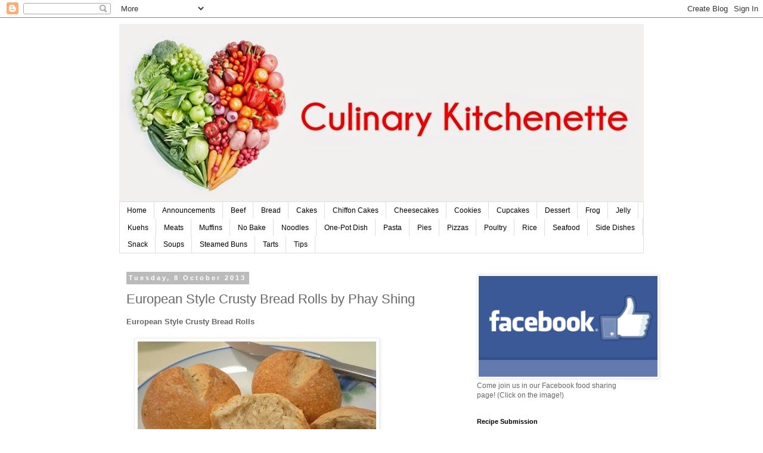

--- FILE ---
content_type: text/html; charset=UTF-8
request_url: https://culinarykitchenette.blogspot.com/2013/10/european-style-crusty-bread-rolls-by.html
body_size: 17060
content:
<!DOCTYPE html>
<html class='v2' dir='ltr' lang='en-GB'>
<head>
<link href='https://www.blogger.com/static/v1/widgets/335934321-css_bundle_v2.css' rel='stylesheet' type='text/css'/>
<meta content='width=1100' name='viewport'/>
<meta content='text/html; charset=UTF-8' http-equiv='Content-Type'/>
<meta content='blogger' name='generator'/>
<link href='https://culinarykitchenette.blogspot.com/favicon.ico' rel='icon' type='image/x-icon'/>
<link href='http://culinarykitchenette.blogspot.com/2013/10/european-style-crusty-bread-rolls-by.html' rel='canonical'/>
<link rel="alternate" type="application/atom+xml" title="Culinary Kitchenette - Atom" href="https://culinarykitchenette.blogspot.com/feeds/posts/default" />
<link rel="alternate" type="application/rss+xml" title="Culinary Kitchenette - RSS" href="https://culinarykitchenette.blogspot.com/feeds/posts/default?alt=rss" />
<link rel="service.post" type="application/atom+xml" title="Culinary Kitchenette - Atom" href="https://www.blogger.com/feeds/434120034040235122/posts/default" />

<link rel="alternate" type="application/atom+xml" title="Culinary Kitchenette - Atom" href="https://culinarykitchenette.blogspot.com/feeds/5958139757786263776/comments/default" />
<!--Can't find substitution for tag [blog.ieCssRetrofitLinks]-->
<link href='https://blogger.googleusercontent.com/img/b/R29vZ2xl/AVvXsEjWw-wYxQk8vMxI8LV-O4ehYc9AHG3qb0IOB_fPlBSF7R2QYM06-60yXCfuPy7A1z-WRRrLlxkycWmzpF7qUW2VXVHByptCd1ZIztdsUrZllk8bLxu4Cs4OrA26xm_89q9lplTQI-CgDIb9/s400/European+style+crusty+bread+rolls.jpg' rel='image_src'/>
<meta content='http://culinarykitchenette.blogspot.com/2013/10/european-style-crusty-bread-rolls-by.html' property='og:url'/>
<meta content='European Style Crusty Bread Rolls by Phay Shing' property='og:title'/>
<meta content='European Style Crusty Bread Rolls       Recipe Link:  http://www.kingarthurflour. com/recipes/crusty-european- style-hard-rolls-recipe  Note...' property='og:description'/>
<meta content='https://blogger.googleusercontent.com/img/b/R29vZ2xl/AVvXsEjWw-wYxQk8vMxI8LV-O4ehYc9AHG3qb0IOB_fPlBSF7R2QYM06-60yXCfuPy7A1z-WRRrLlxkycWmzpF7qUW2VXVHByptCd1ZIztdsUrZllk8bLxu4Cs4OrA26xm_89q9lplTQI-CgDIb9/w1200-h630-p-k-no-nu/European+style+crusty+bread+rolls.jpg' property='og:image'/>
<title>Culinary Kitchenette: European Style Crusty Bread Rolls by Phay Shing</title>
<style id='page-skin-1' type='text/css'><!--
/*
-----------------------------------------------
Blogger Template Style
Name:     Simple
Designer: Josh Peterson
URL:      www.noaesthetic.com
----------------------------------------------- */
/* Variable definitions
====================
<Variable name="keycolor" description="Main Color" type="color" default="#66bbdd"/>
<Group description="Page Text" selector="body">
<Variable name="body.font" description="Font" type="font"
default="normal normal 12px Arial, Tahoma, Helvetica, FreeSans, sans-serif"/>
<Variable name="body.text.color" description="Text Color" type="color" default="#222222"/>
</Group>
<Group description="Backgrounds" selector=".body-fauxcolumns-outer">
<Variable name="body.background.color" description="Outer Background" type="color" default="#66bbdd"/>
<Variable name="content.background.color" description="Main Background" type="color" default="#ffffff"/>
<Variable name="header.background.color" description="Header Background" type="color" default="transparent"/>
</Group>
<Group description="Links" selector=".main-outer">
<Variable name="link.color" description="Link Color" type="color" default="#2288bb"/>
<Variable name="link.visited.color" description="Visited Color" type="color" default="#888888"/>
<Variable name="link.hover.color" description="Hover Color" type="color" default="#33aaff"/>
</Group>
<Group description="Blog Title" selector=".header h1">
<Variable name="header.font" description="Font" type="font"
default="normal normal 60px Arial, Tahoma, Helvetica, FreeSans, sans-serif"/>
<Variable name="header.text.color" description="Title Color" type="color" default="#3399bb" />
</Group>
<Group description="Blog Description" selector=".header .description">
<Variable name="description.text.color" description="Description Color" type="color"
default="#777777" />
</Group>
<Group description="Tabs Text" selector=".tabs-inner .widget li a">
<Variable name="tabs.font" description="Font" type="font"
default="normal normal 14px Arial, Tahoma, Helvetica, FreeSans, sans-serif"/>
<Variable name="tabs.text.color" description="Text Color" type="color" default="#999999"/>
<Variable name="tabs.selected.text.color" description="Selected Color" type="color" default="#000000"/>
</Group>
<Group description="Tabs Background" selector=".tabs-outer .PageList">
<Variable name="tabs.background.color" description="Background Color" type="color" default="#f5f5f5"/>
<Variable name="tabs.selected.background.color" description="Selected Color" type="color" default="#eeeeee"/>
</Group>
<Group description="Post Title" selector="h3.post-title, .comments h4">
<Variable name="post.title.font" description="Font" type="font"
default="normal normal 22px Arial, Tahoma, Helvetica, FreeSans, sans-serif"/>
</Group>
<Group description="Date Header" selector=".date-header">
<Variable name="date.header.color" description="Text Color" type="color"
default="#666666"/>
<Variable name="date.header.background.color" description="Background Color" type="color"
default="transparent"/>
</Group>
<Group description="Post Footer" selector=".post-footer">
<Variable name="post.footer.text.color" description="Text Color" type="color" default="#666666"/>
<Variable name="post.footer.background.color" description="Background Color" type="color"
default="#f9f9f9"/>
<Variable name="post.footer.border.color" description="Shadow Color" type="color" default="#eeeeee"/>
</Group>
<Group description="Gadgets" selector="h2">
<Variable name="widget.title.font" description="Title Font" type="font"
default="normal bold 11px Arial, Tahoma, Helvetica, FreeSans, sans-serif"/>
<Variable name="widget.title.text.color" description="Title Color" type="color" default="#000000"/>
<Variable name="widget.alternate.text.color" description="Alternate Color" type="color" default="#999999"/>
</Group>
<Group description="Images" selector=".main-inner">
<Variable name="image.background.color" description="Background Color" type="color" default="#ffffff"/>
<Variable name="image.border.color" description="Border Color" type="color" default="#eeeeee"/>
<Variable name="image.text.color" description="Caption Text Color" type="color" default="#666666"/>
</Group>
<Group description="Accents" selector=".content-inner">
<Variable name="body.rule.color" description="Separator Line Color" type="color" default="#eeeeee"/>
<Variable name="tabs.border.color" description="Tabs Border Color" type="color" default="transparent"/>
</Group>
<Variable name="body.background" description="Body Background" type="background"
color="#ffffff" default="$(color) none repeat scroll top left"/>
<Variable name="body.background.override" description="Body Background Override" type="string" default=""/>
<Variable name="body.background.gradient.cap" description="Body Gradient Cap" type="url"
default="url(//www.blogblog.com/1kt/simple/gradients_light.png)"/>
<Variable name="body.background.gradient.tile" description="Body Gradient Tile" type="url"
default="url(//www.blogblog.com/1kt/simple/body_gradient_tile_light.png)"/>
<Variable name="content.background.color.selector" description="Content Background Color Selector" type="string" default=".content-inner"/>
<Variable name="content.padding" description="Content Padding" type="length" default="10px"/>
<Variable name="content.padding.horizontal" description="Content Horizontal Padding" type="length" default="10px"/>
<Variable name="content.shadow.spread" description="Content Shadow Spread" type="length" default="40px"/>
<Variable name="content.shadow.spread.webkit" description="Content Shadow Spread (WebKit)" type="length" default="5px"/>
<Variable name="content.shadow.spread.ie" description="Content Shadow Spread (IE)" type="length" default="10px"/>
<Variable name="main.border.width" description="Main Border Width" type="length" default="0"/>
<Variable name="header.background.gradient" description="Header Gradient" type="url" default="none"/>
<Variable name="header.shadow.offset.left" description="Header Shadow Offset Left" type="length" default="-1px"/>
<Variable name="header.shadow.offset.top" description="Header Shadow Offset Top" type="length" default="-1px"/>
<Variable name="header.shadow.spread" description="Header Shadow Spread" type="length" default="1px"/>
<Variable name="header.padding" description="Header Padding" type="length" default="30px"/>
<Variable name="header.border.size" description="Header Border Size" type="length" default="1px"/>
<Variable name="header.bottom.border.size" description="Header Bottom Border Size" type="length" default="1px"/>
<Variable name="header.border.horizontalsize" description="Header Horizontal Border Size" type="length" default="0"/>
<Variable name="description.text.size" description="Description Text Size" type="string" default="140%"/>
<Variable name="tabs.margin.top" description="Tabs Margin Top" type="length" default="0" />
<Variable name="tabs.margin.side" description="Tabs Side Margin" type="length" default="30px" />
<Variable name="tabs.background.gradient" description="Tabs Background Gradient" type="url"
default="url(//www.blogblog.com/1kt/simple/gradients_light.png)"/>
<Variable name="tabs.border.width" description="Tabs Border Width" type="length" default="1px"/>
<Variable name="tabs.bevel.border.width" description="Tabs Bevel Border Width" type="length" default="1px"/>
<Variable name="date.header.padding" description="Date Header Padding" type="string" default="inherit"/>
<Variable name="date.header.letterspacing" description="Date Header Letter Spacing" type="string" default="inherit"/>
<Variable name="date.header.margin" description="Date Header Margin" type="string" default="inherit"/>
<Variable name="post.margin.bottom" description="Post Bottom Margin" type="length" default="25px"/>
<Variable name="image.border.small.size" description="Image Border Small Size" type="length" default="2px"/>
<Variable name="image.border.large.size" description="Image Border Large Size" type="length" default="5px"/>
<Variable name="page.width.selector" description="Page Width Selector" type="string" default=".region-inner"/>
<Variable name="page.width" description="Page Width" type="string" default="auto"/>
<Variable name="main.section.margin" description="Main Section Margin" type="length" default="15px"/>
<Variable name="main.padding" description="Main Padding" type="length" default="15px"/>
<Variable name="main.padding.top" description="Main Padding Top" type="length" default="30px"/>
<Variable name="main.padding.bottom" description="Main Padding Bottom" type="length" default="30px"/>
<Variable name="paging.background"
color="#ffffff"
description="Background of blog paging area" type="background"
default="transparent none no-repeat scroll top center"/>
<Variable name="footer.bevel" description="Bevel border length of footer" type="length" default="0"/>
<Variable name="mobile.background.overlay" description="Mobile Background Overlay" type="string"
default="transparent none repeat scroll top left"/>
<Variable name="mobile.background.size" description="Mobile Background Size" type="string" default="auto"/>
<Variable name="mobile.button.color" description="Mobile Button Color" type="color" default="#ffffff" />
<Variable name="startSide" description="Side where text starts in blog language" type="automatic" default="left"/>
<Variable name="endSide" description="Side where text ends in blog language" type="automatic" default="right"/>
*/
/* Content
----------------------------------------------- */
body, .body-fauxcolumn-outer {
font: normal normal 12px 'Trebuchet MS', Trebuchet, Verdana, sans-serif;
color: #666666;
background: #ffffff none repeat scroll top left;
padding: 0 0 0 0;
}
html body .region-inner {
min-width: 0;
max-width: 100%;
width: auto;
}
a:link {
text-decoration:none;
color: #2288bb;
}
a:visited {
text-decoration:none;
color: #888888;
}
a:hover {
text-decoration:underline;
color: #33aaff;
}
.body-fauxcolumn-outer .fauxcolumn-inner {
background: transparent none repeat scroll top left;
_background-image: none;
}
.body-fauxcolumn-outer .cap-top {
position: absolute;
z-index: 1;
height: 400px;
width: 100%;
background: #ffffff none repeat scroll top left;
}
.body-fauxcolumn-outer .cap-top .cap-left {
width: 100%;
background: transparent none repeat-x scroll top left;
_background-image: none;
}
.content-outer {
-moz-box-shadow: 0 0 0 rgba(0, 0, 0, .15);
-webkit-box-shadow: 0 0 0 rgba(0, 0, 0, .15);
-goog-ms-box-shadow: 0 0 0 #333333;
box-shadow: 0 0 0 rgba(0, 0, 0, .15);
margin-bottom: 1px;
}
.content-inner {
padding: 10px 40px;
}
.content-inner {
background-color: #ffffff;
}
/* Header
----------------------------------------------- */
.header-outer {
background: transparent none repeat-x scroll 0 -400px;
_background-image: none;
}
.Header h1 {
font: normal normal 40px 'Trebuchet MS',Trebuchet,Verdana,sans-serif;
color: #000000;
text-shadow: 0 0 0 rgba(0, 0, 0, .2);
}
.Header h1 a {
color: #000000;
}
.Header .description {
font-size: 18px;
color: #000000;
}
.header-inner .Header .titlewrapper {
padding: 22px 0;
}
.header-inner .Header .descriptionwrapper {
padding: 0 0;
}
/* Tabs
----------------------------------------------- */
.tabs-inner .section:first-child {
border-top: 0 solid #dddddd;
}
.tabs-inner .section:first-child ul {
margin-top: -1px;
border-top: 1px solid #dddddd;
border-left: 1px solid #dddddd;
border-right: 1px solid #dddddd;
}
.tabs-inner .widget ul {
background: transparent none repeat-x scroll 0 -800px;
_background-image: none;
border-bottom: 1px solid #dddddd;
margin-top: 0;
margin-left: -30px;
margin-right: -30px;
}
.tabs-inner .widget li a {
display: inline-block;
padding: .6em 1em;
font: normal normal 12px 'Trebuchet MS', Trebuchet, Verdana, sans-serif;
color: #000000;
border-left: 1px solid #ffffff;
border-right: 1px solid #dddddd;
}
.tabs-inner .widget li:first-child a {
border-left: none;
}
.tabs-inner .widget li.selected a, .tabs-inner .widget li a:hover {
color: #000000;
background-color: #eeeeee;
text-decoration: none;
}
/* Columns
----------------------------------------------- */
.main-outer {
border-top: 0 solid transparent;
}
.fauxcolumn-left-outer .fauxcolumn-inner {
border-right: 1px solid transparent;
}
.fauxcolumn-right-outer .fauxcolumn-inner {
border-left: 1px solid transparent;
}
/* Headings
----------------------------------------------- */
h2 {
margin: 0 0 1em 0;
font: normal bold 11px 'Trebuchet MS',Trebuchet,Verdana,sans-serif;
color: #000000;
}
/* Widgets
----------------------------------------------- */
.widget .zippy {
color: #999999;
text-shadow: 2px 2px 1px rgba(0, 0, 0, .1);
}
.widget .popular-posts ul {
list-style: none;
}
/* Posts
----------------------------------------------- */
.date-header span {
background-color: #bbbbbb;
color: #ffffff;
padding: 0.4em;
letter-spacing: 3px;
margin: inherit;
}
.main-inner {
padding-top: 35px;
padding-bottom: 65px;
}
.main-inner .column-center-inner {
padding: 0 0;
}
.main-inner .column-center-inner .section {
margin: 0 1em;
}
.post {
margin: 0 0 45px 0;
}
h3.post-title, .comments h4 {
font: normal normal 22px 'Trebuchet MS',Trebuchet,Verdana,sans-serif;
margin: .75em 0 0;
}
.post-body {
font-size: 110%;
line-height: 1.4;
position: relative;
}
.post-body img, .post-body .tr-caption-container, .Profile img, .Image img,
.BlogList .item-thumbnail img {
padding: 2px;
background: #ffffff;
border: 1px solid #eeeeee;
-moz-box-shadow: 1px 1px 5px rgba(0, 0, 0, .1);
-webkit-box-shadow: 1px 1px 5px rgba(0, 0, 0, .1);
box-shadow: 1px 1px 5px rgba(0, 0, 0, .1);
}
.post-body img, .post-body .tr-caption-container {
padding: 5px;
}
.post-body .tr-caption-container {
color: #666666;
}
.post-body .tr-caption-container img {
padding: 0;
background: transparent;
border: none;
-moz-box-shadow: 0 0 0 rgba(0, 0, 0, .1);
-webkit-box-shadow: 0 0 0 rgba(0, 0, 0, .1);
box-shadow: 0 0 0 rgba(0, 0, 0, .1);
}
.post-header {
margin: 0 0 1.5em;
line-height: 1.6;
font-size: 90%;
}
.post-footer {
margin: 20px -2px 0;
padding: 5px 10px;
color: #666666;
background-color: #eeeeee;
border-bottom: 1px solid #eeeeee;
line-height: 1.6;
font-size: 90%;
}
#comments .comment-author {
padding-top: 1.5em;
border-top: 1px solid transparent;
background-position: 0 1.5em;
}
#comments .comment-author:first-child {
padding-top: 0;
border-top: none;
}
.avatar-image-container {
margin: .2em 0 0;
}
#comments .avatar-image-container img {
border: 1px solid #eeeeee;
}
/* Comments
----------------------------------------------- */
.comments .comments-content .icon.blog-author {
background-repeat: no-repeat;
background-image: url([data-uri]);
}
.comments .comments-content .loadmore a {
border-top: 1px solid #999999;
border-bottom: 1px solid #999999;
}
.comments .comment-thread.inline-thread {
background-color: #eeeeee;
}
.comments .continue {
border-top: 2px solid #999999;
}
/* Accents
---------------------------------------------- */
.section-columns td.columns-cell {
border-left: 1px solid transparent;
}
.blog-pager {
background: transparent url(//www.blogblog.com/1kt/simple/paging_dot.png) repeat-x scroll top center;
}
.blog-pager-older-link, .home-link,
.blog-pager-newer-link {
background-color: #ffffff;
padding: 5px;
}
.footer-outer {
border-top: 1px dashed #bbbbbb;
}
/* Mobile
----------------------------------------------- */
body.mobile  {
background-size: auto;
}
.mobile .body-fauxcolumn-outer {
background: transparent none repeat scroll top left;
}
.mobile .body-fauxcolumn-outer .cap-top {
background-size: 100% auto;
}
.mobile .content-outer {
-webkit-box-shadow: 0 0 3px rgba(0, 0, 0, .15);
box-shadow: 0 0 3px rgba(0, 0, 0, .15);
}
body.mobile .AdSense {
margin: 0 -0;
}
.mobile .tabs-inner .widget ul {
margin-left: 0;
margin-right: 0;
}
.mobile .post {
margin: 0;
}
.mobile .main-inner .column-center-inner .section {
margin: 0;
}
.mobile .date-header span {
padding: 0.1em 10px;
margin: 0 -10px;
}
.mobile h3.post-title {
margin: 0;
}
.mobile .blog-pager {
background: transparent none no-repeat scroll top center;
}
.mobile .footer-outer {
border-top: none;
}
.mobile .main-inner, .mobile .footer-inner {
background-color: #ffffff;
}
.mobile-index-contents {
color: #666666;
}
.mobile-link-button {
background-color: #2288bb;
}
.mobile-link-button a:link, .mobile-link-button a:visited {
color: #ffffff;
}
.mobile .tabs-inner .section:first-child {
border-top: none;
}
.mobile .tabs-inner .PageList .widget-content {
background-color: #eeeeee;
color: #000000;
border-top: 1px solid #dddddd;
border-bottom: 1px solid #dddddd;
}
.mobile .tabs-inner .PageList .widget-content .pagelist-arrow {
border-left: 1px solid #dddddd;
}

--></style>
<style id='template-skin-1' type='text/css'><!--
body {
min-width: 960px;
}
.content-outer, .content-fauxcolumn-outer, .region-inner {
min-width: 960px;
max-width: 960px;
_width: 960px;
}
.main-inner .columns {
padding-left: 0;
padding-right: 310px;
}
.main-inner .fauxcolumn-center-outer {
left: 0;
right: 310px;
/* IE6 does not respect left and right together */
_width: expression(this.parentNode.offsetWidth -
parseInt("0") -
parseInt("310px") + 'px');
}
.main-inner .fauxcolumn-left-outer {
width: 0;
}
.main-inner .fauxcolumn-right-outer {
width: 310px;
}
.main-inner .column-left-outer {
width: 0;
right: 100%;
margin-left: -0;
}
.main-inner .column-right-outer {
width: 310px;
margin-right: -310px;
}
#layout {
min-width: 0;
}
#layout .content-outer {
min-width: 0;
width: 800px;
}
#layout .region-inner {
min-width: 0;
width: auto;
}
body#layout div.add_widget {
padding: 8px;
}
body#layout div.add_widget a {
margin-left: 32px;
}
--></style>
<link href='https://www.blogger.com/dyn-css/authorization.css?targetBlogID=434120034040235122&amp;zx=72f89138-325a-40df-97e5-9f1fe8884d33' media='none' onload='if(media!=&#39;all&#39;)media=&#39;all&#39;' rel='stylesheet'/><noscript><link href='https://www.blogger.com/dyn-css/authorization.css?targetBlogID=434120034040235122&amp;zx=72f89138-325a-40df-97e5-9f1fe8884d33' rel='stylesheet'/></noscript>
<meta name='google-adsense-platform-account' content='ca-host-pub-1556223355139109'/>
<meta name='google-adsense-platform-domain' content='blogspot.com'/>

</head>
<body class='loading'>
<div class='navbar section' id='navbar' name='Navbar'><div class='widget Navbar' data-version='1' id='Navbar1'><script type="text/javascript">
    function setAttributeOnload(object, attribute, val) {
      if(window.addEventListener) {
        window.addEventListener('load',
          function(){ object[attribute] = val; }, false);
      } else {
        window.attachEvent('onload', function(){ object[attribute] = val; });
      }
    }
  </script>
<div id="navbar-iframe-container"></div>
<script type="text/javascript" src="https://apis.google.com/js/platform.js"></script>
<script type="text/javascript">
      gapi.load("gapi.iframes:gapi.iframes.style.bubble", function() {
        if (gapi.iframes && gapi.iframes.getContext) {
          gapi.iframes.getContext().openChild({
              url: 'https://www.blogger.com/navbar/434120034040235122?po\x3d5958139757786263776\x26origin\x3dhttps://culinarykitchenette.blogspot.com',
              where: document.getElementById("navbar-iframe-container"),
              id: "navbar-iframe"
          });
        }
      });
    </script><script type="text/javascript">
(function() {
var script = document.createElement('script');
script.type = 'text/javascript';
script.src = '//pagead2.googlesyndication.com/pagead/js/google_top_exp.js';
var head = document.getElementsByTagName('head')[0];
if (head) {
head.appendChild(script);
}})();
</script>
</div></div>
<div class='body-fauxcolumns'>
<div class='fauxcolumn-outer body-fauxcolumn-outer'>
<div class='cap-top'>
<div class='cap-left'></div>
<div class='cap-right'></div>
</div>
<div class='fauxborder-left'>
<div class='fauxborder-right'></div>
<div class='fauxcolumn-inner'>
</div>
</div>
<div class='cap-bottom'>
<div class='cap-left'></div>
<div class='cap-right'></div>
</div>
</div>
</div>
<div class='content'>
<div class='content-fauxcolumns'>
<div class='fauxcolumn-outer content-fauxcolumn-outer'>
<div class='cap-top'>
<div class='cap-left'></div>
<div class='cap-right'></div>
</div>
<div class='fauxborder-left'>
<div class='fauxborder-right'></div>
<div class='fauxcolumn-inner'>
</div>
</div>
<div class='cap-bottom'>
<div class='cap-left'></div>
<div class='cap-right'></div>
</div>
</div>
</div>
<div class='content-outer'>
<div class='content-cap-top cap-top'>
<div class='cap-left'></div>
<div class='cap-right'></div>
</div>
<div class='fauxborder-left content-fauxborder-left'>
<div class='fauxborder-right content-fauxborder-right'></div>
<div class='content-inner'>
<header>
<div class='header-outer'>
<div class='header-cap-top cap-top'>
<div class='cap-left'></div>
<div class='cap-right'></div>
</div>
<div class='fauxborder-left header-fauxborder-left'>
<div class='fauxborder-right header-fauxborder-right'></div>
<div class='region-inner header-inner'>
<div class='header section' id='header' name='Header'><div class='widget Header' data-version='1' id='Header1'>
<div id='header-inner'>
<a href='https://culinarykitchenette.blogspot.com/' style='display: block'>
<img alt='Culinary Kitchenette' height='299px; ' id='Header1_headerimg' src='https://blogger.googleusercontent.com/img/b/R29vZ2xl/AVvXsEiq7DleRJk4MUYqHQRm50Zf8C90YbRUSm1Q1G32p2ntrxZZ3Gk80LLkSAF_SF_iwHaZN9hv7nS_m7lYInPupi9TjFHEnunT8_bNf-JmKaZgasI8S76Wamp53iqC1ac5nKwYbH0qhas9e0vS/s1600/fruit-veg1_blog.jpg' style='display: block' width='900px; '/>
</a>
</div>
</div></div>
</div>
</div>
<div class='header-cap-bottom cap-bottom'>
<div class='cap-left'></div>
<div class='cap-right'></div>
</div>
</div>
</header>
<div class='tabs-outer'>
<div class='tabs-cap-top cap-top'>
<div class='cap-left'></div>
<div class='cap-right'></div>
</div>
<div class='fauxborder-left tabs-fauxborder-left'>
<div class='fauxborder-right tabs-fauxborder-right'></div>
<div class='region-inner tabs-inner'>
<div class='tabs section' id='crosscol' name='Cross-column'><div class='widget PageList' data-version='1' id='PageList1'>
<h2>Pages</h2>
<div class='widget-content'>
<ul>
<li>
<a href='https://culinarykitchenette.blogspot.com/'>Home</a>
</li>
<li>
<a href='http://culinarykitchenette.blogspot.sg/search/label/Announcements'>Announcements</a>
</li>
<li>
<a href='http://culinarykitchenette.blogspot.sg/search/label/Beef'>Beef</a>
</li>
<li>
<a href='http://culinarykitchenette.blogspot.sg/search/label/Bread'>Bread</a>
</li>
<li>
<a href='http://culinarykitchenette.blogspot.sg/search/label/Cakes'>Cakes</a>
</li>
<li>
<a href='http://culinarykitchenette.blogspot.sg/search/label/Chiffon%20Cake'>Chiffon Cakes</a>
</li>
<li>
<a href='http://culinarykitchenette.blogspot.sg/search/label/Cheesecakes'>Cheesecakes</a>
</li>
<li>
<a href='http://culinarykitchenette.blogspot.sg/search/label/Cookies'>Cookies</a>
</li>
<li>
<a href='http://culinarykitchenette.blogspot.sg/search/label/Cupcakes'>Cupcakes</a>
</li>
<li>
<a href='http://culinarykitchenette.blogspot.sg/search/label/Dessert'>Dessert</a>
</li>
<li>
<a href='http://culinarykitchenette.blogspot.sg/search/label/Frogs'>Frog</a>
</li>
<li>
<a href='http://culinarykitchenette.blogspot.sg/search/label/Jelly'>Jelly</a>
</li>
<li>
<a href='http://culinarykitchenette.blogspot.sg/search/label/Kuehs'>Kuehs</a>
</li>
<li>
<a href='http://culinarykitchenette.blogspot.sg/search/label/Meats'>Meats</a>
</li>
<li>
<a href='http://culinarykitchenette.blogspot.sg/search/label/Muffins'>Muffins</a>
</li>
<li>
<a href='http://culinarykitchenette.blogspot.sg/search/label/No%20bake'>No Bake</a>
</li>
<li>
<a href='http://culinarykitchenette.blogspot.sg/search/label/Noodles'>Noodles</a>
</li>
<li>
<a href='http://culinarykitchenette.blogspot.sg/search/label/One-Pot-Dish'>One-Pot Dish</a>
</li>
<li>
<a href='http://culinarykitchenette.blogspot.sg/search/label/Pasta'>Pasta</a>
</li>
<li>
<a href='http://culinarykitchenette.blogspot.sg/search/label/Pies'>Pies</a>
</li>
<li>
<a href='http://culinarykitchenette.blogspot.sg/search/label/Pizzas'>Pizzas</a>
</li>
<li>
<a href='http://culinarykitchenette.blogspot.sg/search/label/Poultry'>Poultry</a>
</li>
<li>
<a href='http://culinarykitchenette.blogspot.sg/search/label/Rice'>Rice</a>
</li>
<li>
<a href='http://culinarykitchenette.blogspot.sg/search/label/Seafood'>Seafood</a>
</li>
<li>
<a href='http://culinarykitchenette.blogspot.sg/search/label/Side%20Dishes'>Side Dishes</a>
</li>
<li>
<a href='http://culinarykitchenette.blogspot.sg/search/label/Snack'>Snack</a>
</li>
<li>
<a href='http://culinarykitchenette.blogspot.sg/search/label/Soups'>Soups</a>
</li>
<li>
<a href='http://culinarykitchenette.blogspot.sg/search/label/Steamed%20Buns'>Steamed Buns</a>
</li>
<li>
<a href='http://culinarykitchenette.blogspot.sg/search/label/Tarts'>Tarts</a>
</li>
<li>
<a href='http://culinarykitchenette.blogspot.sg/search/label/Tips'>Tips</a>
</li>
</ul>
<div class='clear'></div>
</div>
</div></div>
<div class='tabs no-items section' id='crosscol-overflow' name='Cross-Column 2'></div>
</div>
</div>
<div class='tabs-cap-bottom cap-bottom'>
<div class='cap-left'></div>
<div class='cap-right'></div>
</div>
</div>
<div class='main-outer'>
<div class='main-cap-top cap-top'>
<div class='cap-left'></div>
<div class='cap-right'></div>
</div>
<div class='fauxborder-left main-fauxborder-left'>
<div class='fauxborder-right main-fauxborder-right'></div>
<div class='region-inner main-inner'>
<div class='columns fauxcolumns'>
<div class='fauxcolumn-outer fauxcolumn-center-outer'>
<div class='cap-top'>
<div class='cap-left'></div>
<div class='cap-right'></div>
</div>
<div class='fauxborder-left'>
<div class='fauxborder-right'></div>
<div class='fauxcolumn-inner'>
</div>
</div>
<div class='cap-bottom'>
<div class='cap-left'></div>
<div class='cap-right'></div>
</div>
</div>
<div class='fauxcolumn-outer fauxcolumn-left-outer'>
<div class='cap-top'>
<div class='cap-left'></div>
<div class='cap-right'></div>
</div>
<div class='fauxborder-left'>
<div class='fauxborder-right'></div>
<div class='fauxcolumn-inner'>
</div>
</div>
<div class='cap-bottom'>
<div class='cap-left'></div>
<div class='cap-right'></div>
</div>
</div>
<div class='fauxcolumn-outer fauxcolumn-right-outer'>
<div class='cap-top'>
<div class='cap-left'></div>
<div class='cap-right'></div>
</div>
<div class='fauxborder-left'>
<div class='fauxborder-right'></div>
<div class='fauxcolumn-inner'>
</div>
</div>
<div class='cap-bottom'>
<div class='cap-left'></div>
<div class='cap-right'></div>
</div>
</div>
<!-- corrects IE6 width calculation -->
<div class='columns-inner'>
<div class='column-center-outer'>
<div class='column-center-inner'>
<div class='main section' id='main' name='Main'><div class='widget Blog' data-version='1' id='Blog1'>
<div class='blog-posts hfeed'>

          <div class="date-outer">
        
<h2 class='date-header'><span>Tuesday, 8 October 2013</span></h2>

          <div class="date-posts">
        
<div class='post-outer'>
<div class='post hentry uncustomized-post-template' itemprop='blogPost' itemscope='itemscope' itemtype='http://schema.org/BlogPosting'>
<meta content='https://blogger.googleusercontent.com/img/b/R29vZ2xl/AVvXsEjWw-wYxQk8vMxI8LV-O4ehYc9AHG3qb0IOB_fPlBSF7R2QYM06-60yXCfuPy7A1z-WRRrLlxkycWmzpF7qUW2VXVHByptCd1ZIztdsUrZllk8bLxu4Cs4OrA26xm_89q9lplTQI-CgDIb9/s400/European+style+crusty+bread+rolls.jpg' itemprop='image_url'/>
<meta content='434120034040235122' itemprop='blogId'/>
<meta content='5958139757786263776' itemprop='postId'/>
<a name='5958139757786263776'></a>
<h3 class='post-title entry-title' itemprop='name'>
European Style Crusty Bread Rolls by Phay Shing
</h3>
<div class='post-header'>
<div class='post-header-line-1'></div>
</div>
<div class='post-body entry-content' id='post-body-5958139757786263776' itemprop='description articleBody'>
<span style="font-family: Arial, Helvetica, sans-serif;"><strong>European Style Crusty Bread Rolls</strong></span><br />
<span style="font-family: Arial, Helvetica, sans-serif;"></span><br />
<div class="separator" style="clear: both; text-align: left;">
<a href="https://blogger.googleusercontent.com/img/b/R29vZ2xl/AVvXsEjWw-wYxQk8vMxI8LV-O4ehYc9AHG3qb0IOB_fPlBSF7R2QYM06-60yXCfuPy7A1z-WRRrLlxkycWmzpF7qUW2VXVHByptCd1ZIztdsUrZllk8bLxu4Cs4OrA26xm_89q9lplTQI-CgDIb9/s1600/European+style+crusty+bread+rolls.jpg" imageanchor="1" style="margin-left: 1em; margin-right: 1em;"><img border="0" height="300" src="https://blogger.googleusercontent.com/img/b/R29vZ2xl/AVvXsEjWw-wYxQk8vMxI8LV-O4ehYc9AHG3qb0IOB_fPlBSF7R2QYM06-60yXCfuPy7A1z-WRRrLlxkycWmzpF7qUW2VXVHByptCd1ZIztdsUrZllk8bLxu4Cs4OrA26xm_89q9lplTQI-CgDIb9/s400/European+style+crusty+bread+rolls.jpg" width="400" /></a></div>
<span style="font-family: Arial;"></span><br />
<span style="font-family: Arial;"></span><br />
<span style="font-family: Arial, Helvetica, sans-serif;"><strong><u>Recipe Link:</u></strong></span><br />
<a href="http://www.kingarthurflour.com/recipes/crusty-european-style-hard-rolls-recipe" target="_blank"><span style="font-family: Arial, Helvetica, sans-serif;">http://www.kingarthurflour.<wbr></wbr>com/recipes/crusty-european-<wbr></wbr>style-hard-rolls-recipe</span></a><br />
<span style="font-family: Arial, Helvetica, sans-serif;"><strong><u>Notes:</u></strong></span><br />
<span style="font-family: Arial, Helvetica, sans-serif;">I made a few modifications to the recipe. <br />1. Made half the portion<br />2. Added 1/2 tbsp olive oil, 2 tsp sugar and 2 tsp Italian seasoning<br />3. Refrigerated dough overnight after two 1hour rises and punch downs instead of three as suggested by recipe.</span>
<div style='clear: both;'></div>
</div>
<div class='post-footer'>
<div class='post-footer-line post-footer-line-1'>
<span class='post-author vcard'>
Posted by
<span class='fn' itemprop='author' itemscope='itemscope' itemtype='http://schema.org/Person'>
<meta content='https://www.blogger.com/profile/03065689822584490438' itemprop='url'/>
<a class='g-profile' href='https://www.blogger.com/profile/03065689822584490438' rel='author' title='author profile'>
<span itemprop='name'>Unknown</span>
</a>
</span>
</span>
<span class='post-timestamp'>
at
<meta content='http://culinarykitchenette.blogspot.com/2013/10/european-style-crusty-bread-rolls-by.html' itemprop='url'/>
<a class='timestamp-link' href='https://culinarykitchenette.blogspot.com/2013/10/european-style-crusty-bread-rolls-by.html' rel='bookmark' title='permanent link'><abbr class='published' itemprop='datePublished' title='2013-10-08T07:31:00+08:00'>07:31</abbr></a>
</span>
<span class='post-comment-link'>
</span>
<span class='post-icons'>
<span class='item-action'>
<a href='https://www.blogger.com/email-post/434120034040235122/5958139757786263776' title='Email Post'>
<img alt='' class='icon-action' height='13' src='https://resources.blogblog.com/img/icon18_email.gif' width='18'/>
</a>
</span>
</span>
<div class='post-share-buttons goog-inline-block'>
<a class='goog-inline-block share-button sb-email' href='https://www.blogger.com/share-post.g?blogID=434120034040235122&postID=5958139757786263776&target=email' target='_blank' title='Email This'><span class='share-button-link-text'>Email This</span></a><a class='goog-inline-block share-button sb-blog' href='https://www.blogger.com/share-post.g?blogID=434120034040235122&postID=5958139757786263776&target=blog' onclick='window.open(this.href, "_blank", "height=270,width=475"); return false;' target='_blank' title='BlogThis!'><span class='share-button-link-text'>BlogThis!</span></a><a class='goog-inline-block share-button sb-twitter' href='https://www.blogger.com/share-post.g?blogID=434120034040235122&postID=5958139757786263776&target=twitter' target='_blank' title='Share to X'><span class='share-button-link-text'>Share to X</span></a><a class='goog-inline-block share-button sb-facebook' href='https://www.blogger.com/share-post.g?blogID=434120034040235122&postID=5958139757786263776&target=facebook' onclick='window.open(this.href, "_blank", "height=430,width=640"); return false;' target='_blank' title='Share to Facebook'><span class='share-button-link-text'>Share to Facebook</span></a><a class='goog-inline-block share-button sb-pinterest' href='https://www.blogger.com/share-post.g?blogID=434120034040235122&postID=5958139757786263776&target=pinterest' target='_blank' title='Share to Pinterest'><span class='share-button-link-text'>Share to Pinterest</span></a>
</div>
</div>
<div class='post-footer-line post-footer-line-2'>
<span class='post-labels'>
Labels:
<a href='https://culinarykitchenette.blogspot.com/search/label/Bread' rel='tag'>Bread</a>
</span>
</div>
<div class='post-footer-line post-footer-line-3'>
<span class='post-location'>
</span>
</div>
</div>
</div>
<div class='comments' id='comments'>
<a name='comments'></a>
<h4>No comments:</h4>
<div id='Blog1_comments-block-wrapper'>
<dl class='avatar-comment-indent' id='comments-block'>
</dl>
</div>
<p class='comment-footer'>
<div class='comment-form'>
<a name='comment-form'></a>
<h4 id='comment-post-message'>Post a Comment</h4>
<p>
</p>
<a href='https://www.blogger.com/comment/frame/434120034040235122?po=5958139757786263776&hl=en-GB&saa=85391&origin=https://culinarykitchenette.blogspot.com' id='comment-editor-src'></a>
<iframe allowtransparency='true' class='blogger-iframe-colorize blogger-comment-from-post' frameborder='0' height='410px' id='comment-editor' name='comment-editor' src='' width='100%'></iframe>
<script src='https://www.blogger.com/static/v1/jsbin/2830521187-comment_from_post_iframe.js' type='text/javascript'></script>
<script type='text/javascript'>
      BLOG_CMT_createIframe('https://www.blogger.com/rpc_relay.html');
    </script>
</div>
</p>
</div>
</div>

        </div></div>
      
</div>
<div class='blog-pager' id='blog-pager'>
<span id='blog-pager-newer-link'>
<a class='blog-pager-newer-link' href='https://culinarykitchenette.blogspot.com/2013/10/no-bake-blueberry-cheesecake-by-angel.html' id='Blog1_blog-pager-newer-link' title='Newer Post'>Newer Post</a>
</span>
<span id='blog-pager-older-link'>
<a class='blog-pager-older-link' href='https://culinarykitchenette.blogspot.com/2013/10/baked-chicken-breast-with-leek-and.html' id='Blog1_blog-pager-older-link' title='Older Post'>Older Post</a>
</span>
<a class='home-link' href='https://culinarykitchenette.blogspot.com/'>Home</a>
</div>
<div class='clear'></div>
<div class='post-feeds'>
<div class='feed-links'>
Subscribe to:
<a class='feed-link' href='https://culinarykitchenette.blogspot.com/feeds/5958139757786263776/comments/default' target='_blank' type='application/atom+xml'>Post Comments (Atom)</a>
</div>
</div>
</div></div>
</div>
</div>
<div class='column-left-outer'>
<div class='column-left-inner'>
<aside>
</aside>
</div>
</div>
<div class='column-right-outer'>
<div class='column-right-inner'>
<aside>
<div class='sidebar section' id='sidebar-right-1'><div class='widget Image' data-version='1' id='Image1'>
<div class='widget-content'>
<a href='http://www.facebook.com/groups/CulinaryKitchenette/'>
<img alt='' height='169' id='Image1_img' src='https://blogger.googleusercontent.com/img/b/R29vZ2xl/AVvXsEjnzgVsD2N-rbxev4PzyQzIMIibBQuomLRl4RzTCWl5HcN4g2r8OVUg5PoC7f0I3oSuDR8BMqAViAWyXGhKNp7UdR9cw1qf5XeXgWtdsIweVgvbWJtYBOYS-nH-98NfdZrAtAukOsbsEnGa/s1600/Facebook-Logo.jpg' width='300'/>
</a>
<br/>
<span class='caption'>Come join us in our Facebook food sharing page! (Click on the image!)</span>
</div>
<div class='clear'></div>
</div><div class='widget Text' data-version='1' id='Text1'>
<h2 class='title'>Recipe Submission</h2>
<div class='widget-content'>
Please submit all recipes along with an image to <span style="font-weight: bold; font-style: italic; color: rgb(0, 0, 153);">culinary.kitchenette.fb@gmail.com</span> and we will post the recipe up! (:
</div>
<div class='clear'></div>
</div><div class='widget BlogSearch' data-version='1' id='BlogSearch1'>
<h2 class='title'>Search This Blog</h2>
<div class='widget-content'>
<div id='BlogSearch1_form'>
<form action='https://culinarykitchenette.blogspot.com/search' class='gsc-search-box' target='_top'>
<table cellpadding='0' cellspacing='0' class='gsc-search-box'>
<tbody>
<tr>
<td class='gsc-input'>
<input autocomplete='off' class='gsc-input' name='q' size='10' title='search' type='text' value=''/>
</td>
<td class='gsc-search-button'>
<input class='gsc-search-button' title='search' type='submit' value='Search'/>
</td>
</tr>
</tbody>
</table>
</form>
</div>
</div>
<div class='clear'></div>
</div><div class='widget PopularPosts' data-version='1' id='PopularPosts2'>
<h2>Popular Posts in recent month</h2>
<div class='widget-content popular-posts'>
<ul>
<li>
<div class='item-thumbnail-only'>
<div class='item-thumbnail'>
<a href='https://culinarykitchenette.blogspot.com/2014/01/rainbow-steamed-buns-by-phay-shing-tan.html' target='_blank'>
<img alt='' border='0' src='https://blogger.googleusercontent.com/img/b/R29vZ2xl/AVvXsEh6TUvbN_ANZp_aixol-FY15FyXrNEQkKNo4dXDwXX9Km4quB3bXg2v7Hii1ddAcVEJuqDhShiXdXa3OgLMdOv8pYQ7Mmg9x76G4OXh7idA0RxCNewwDbTme5lZylqAdwzmP0cwBrLChHKI/w72-h72-p-k-no-nu/Rainbow+bao.jpg'/>
</a>
</div>
<div class='item-title'><a href='https://culinarykitchenette.blogspot.com/2014/01/rainbow-steamed-buns-by-phay-shing-tan.html'>Rainbow Steamed Buns by Phay Shing Tan</a></div>
</div>
<div style='clear: both;'></div>
</li>
<li>
<div class='item-thumbnail-only'>
<div class='item-thumbnail'>
<a href='https://culinarykitchenette.blogspot.com/2014/08/dry-laksa-by-cheryl-lam.html' target='_blank'>
<img alt='' border='0' src='https://blogger.googleusercontent.com/img/b/R29vZ2xl/AVvXsEhVE1yxmBb6GOkew7lKLRhpDRBOlpk2ERNEvVe2mTBtWsWo54DQmhATI1j8YIMkTQOwtjRBMSWa7yYn01BHo9jI80pw0kTH84iIj2OR2AiaJaAuORRlfYaUwKRGrYlQGO8LZ6eSZx8HXudc/w72-h72-p-k-no-nu/Dry+Laksa+pic.jpg'/>
</a>
</div>
<div class='item-title'><a href='https://culinarykitchenette.blogspot.com/2014/08/dry-laksa-by-cheryl-lam.html'>Dry Laksa by Cheryl Lam</a></div>
</div>
<div style='clear: both;'></div>
</li>
<li>
<div class='item-thumbnail-only'>
<div class='item-thumbnail'>
<a href='https://culinarykitchenette.blogspot.com/2014/01/curry-chicken-by-cindy-chia.html' target='_blank'>
<img alt='' border='0' src='https://blogger.googleusercontent.com/img/b/R29vZ2xl/AVvXsEhWWdRge7r6pCQUkNOLOFkr2VncKY0pi3FdZRdS84px1J9bQe4WpNuXWfKc97A6MQeVBfxED4C1HqoeUtCkEnSBkfUKjMpDj-Vz5TpInau4Tq6A2SqLE3C4h82rKur71kZNY0kcBZvcImND/w72-h72-p-k-no-nu/curry.jpg'/>
</a>
</div>
<div class='item-title'><a href='https://culinarykitchenette.blogspot.com/2014/01/curry-chicken-by-cindy-chia.html'>Curry Chicken by Cindy Chia</a></div>
</div>
<div style='clear: both;'></div>
</li>
<li>
<div class='item-thumbnail-only'>
<div class='item-thumbnail'>
<a href='https://culinarykitchenette.blogspot.com/2014/04/waffles-prima-deli-style-by-angelin-goh.html' target='_blank'>
<img alt='' border='0' src='https://blogger.googleusercontent.com/img/b/R29vZ2xl/AVvXsEgzZR_F12QtmwCTvL0I_PFtWiuZ8qadLPNhOwc0A0vARPAZQvBxPpwfS-aSFqCc9kn47iplttbMhNz-xYk37z_Z1p9N66vN6wcwmzt4-VYtEj8zLNiHKWJqu3zmyMcHHszfSuYs8sQBzy-M/w72-h72-p-k-no-nu/1bananamuffin.jpg'/>
</a>
</div>
<div class='item-title'><a href='https://culinarykitchenette.blogspot.com/2014/04/waffles-prima-deli-style-by-angelin-goh.html'>Waffles Prima Deli Style by Angelin Goh</a></div>
</div>
<div style='clear: both;'></div>
</li>
<li>
<div class='item-thumbnail-only'>
<div class='item-thumbnail'>
<a href='https://culinarykitchenette.blogspot.com/2013/03/bubur-terigu-by-vanessa-tay.html' target='_blank'>
<img alt='' border='0' src='https://blogger.googleusercontent.com/img/b/R29vZ2xl/AVvXsEh7f6I1fPQkkqV_v-FBYPFpnPuJOpuS_4aJ7oR7xPd4bd1HT_C9-vQbExwedOTtM3o_H5VRj47FKe0dZkp-TT8zBpeDvm5sUkEoFJS56tBQCf6ZzraQENgkz-OCzdsLXne2kAbc1SbZ8cJf/w72-h72-p-k-no-nu/Bubur+Terigu.jpg'/>
</a>
</div>
<div class='item-title'><a href='https://culinarykitchenette.blogspot.com/2013/03/bubur-terigu-by-vanessa-tay.html'>Bubur Terigu by Vanessa Tay</a></div>
</div>
<div style='clear: both;'></div>
</li>
</ul>
<div class='clear'></div>
</div>
</div><div class='widget BlogArchive' data-version='1' id='BlogArchive1'>
<h2>Blog Archive</h2>
<div class='widget-content'>
<div id='ArchiveList'>
<div id='BlogArchive1_ArchiveList'>
<ul class='hierarchy'>
<li class='archivedate collapsed'>
<a class='toggle' href='javascript:void(0)'>
<span class='zippy'>

        &#9658;&#160;
      
</span>
</a>
<a class='post-count-link' href='https://culinarykitchenette.blogspot.com/2015/'>
2015
</a>
<span class='post-count' dir='ltr'>(5)</span>
<ul class='hierarchy'>
<li class='archivedate collapsed'>
<a class='toggle' href='javascript:void(0)'>
<span class='zippy'>

        &#9658;&#160;
      
</span>
</a>
<a class='post-count-link' href='https://culinarykitchenette.blogspot.com/2015/05/'>
May
</a>
<span class='post-count' dir='ltr'>(2)</span>
</li>
</ul>
<ul class='hierarchy'>
<li class='archivedate collapsed'>
<a class='toggle' href='javascript:void(0)'>
<span class='zippy'>

        &#9658;&#160;
      
</span>
</a>
<a class='post-count-link' href='https://culinarykitchenette.blogspot.com/2015/03/'>
March
</a>
<span class='post-count' dir='ltr'>(1)</span>
</li>
</ul>
<ul class='hierarchy'>
<li class='archivedate collapsed'>
<a class='toggle' href='javascript:void(0)'>
<span class='zippy'>

        &#9658;&#160;
      
</span>
</a>
<a class='post-count-link' href='https://culinarykitchenette.blogspot.com/2015/02/'>
February
</a>
<span class='post-count' dir='ltr'>(2)</span>
</li>
</ul>
</li>
</ul>
<ul class='hierarchy'>
<li class='archivedate collapsed'>
<a class='toggle' href='javascript:void(0)'>
<span class='zippy'>

        &#9658;&#160;
      
</span>
</a>
<a class='post-count-link' href='https://culinarykitchenette.blogspot.com/2014/'>
2014
</a>
<span class='post-count' dir='ltr'>(231)</span>
<ul class='hierarchy'>
<li class='archivedate collapsed'>
<a class='toggle' href='javascript:void(0)'>
<span class='zippy'>

        &#9658;&#160;
      
</span>
</a>
<a class='post-count-link' href='https://culinarykitchenette.blogspot.com/2014/12/'>
December
</a>
<span class='post-count' dir='ltr'>(17)</span>
</li>
</ul>
<ul class='hierarchy'>
<li class='archivedate collapsed'>
<a class='toggle' href='javascript:void(0)'>
<span class='zippy'>

        &#9658;&#160;
      
</span>
</a>
<a class='post-count-link' href='https://culinarykitchenette.blogspot.com/2014/09/'>
September
</a>
<span class='post-count' dir='ltr'>(10)</span>
</li>
</ul>
<ul class='hierarchy'>
<li class='archivedate collapsed'>
<a class='toggle' href='javascript:void(0)'>
<span class='zippy'>

        &#9658;&#160;
      
</span>
</a>
<a class='post-count-link' href='https://culinarykitchenette.blogspot.com/2014/08/'>
August
</a>
<span class='post-count' dir='ltr'>(9)</span>
</li>
</ul>
<ul class='hierarchy'>
<li class='archivedate collapsed'>
<a class='toggle' href='javascript:void(0)'>
<span class='zippy'>

        &#9658;&#160;
      
</span>
</a>
<a class='post-count-link' href='https://culinarykitchenette.blogspot.com/2014/07/'>
July
</a>
<span class='post-count' dir='ltr'>(9)</span>
</li>
</ul>
<ul class='hierarchy'>
<li class='archivedate collapsed'>
<a class='toggle' href='javascript:void(0)'>
<span class='zippy'>

        &#9658;&#160;
      
</span>
</a>
<a class='post-count-link' href='https://culinarykitchenette.blogspot.com/2014/06/'>
June
</a>
<span class='post-count' dir='ltr'>(7)</span>
</li>
</ul>
<ul class='hierarchy'>
<li class='archivedate collapsed'>
<a class='toggle' href='javascript:void(0)'>
<span class='zippy'>

        &#9658;&#160;
      
</span>
</a>
<a class='post-count-link' href='https://culinarykitchenette.blogspot.com/2014/05/'>
May
</a>
<span class='post-count' dir='ltr'>(9)</span>
</li>
</ul>
<ul class='hierarchy'>
<li class='archivedate collapsed'>
<a class='toggle' href='javascript:void(0)'>
<span class='zippy'>

        &#9658;&#160;
      
</span>
</a>
<a class='post-count-link' href='https://culinarykitchenette.blogspot.com/2014/04/'>
April
</a>
<span class='post-count' dir='ltr'>(68)</span>
</li>
</ul>
<ul class='hierarchy'>
<li class='archivedate collapsed'>
<a class='toggle' href='javascript:void(0)'>
<span class='zippy'>

        &#9658;&#160;
      
</span>
</a>
<a class='post-count-link' href='https://culinarykitchenette.blogspot.com/2014/03/'>
March
</a>
<span class='post-count' dir='ltr'>(51)</span>
</li>
</ul>
<ul class='hierarchy'>
<li class='archivedate collapsed'>
<a class='toggle' href='javascript:void(0)'>
<span class='zippy'>

        &#9658;&#160;
      
</span>
</a>
<a class='post-count-link' href='https://culinarykitchenette.blogspot.com/2014/02/'>
February
</a>
<span class='post-count' dir='ltr'>(22)</span>
</li>
</ul>
<ul class='hierarchy'>
<li class='archivedate collapsed'>
<a class='toggle' href='javascript:void(0)'>
<span class='zippy'>

        &#9658;&#160;
      
</span>
</a>
<a class='post-count-link' href='https://culinarykitchenette.blogspot.com/2014/01/'>
January
</a>
<span class='post-count' dir='ltr'>(29)</span>
</li>
</ul>
</li>
</ul>
<ul class='hierarchy'>
<li class='archivedate expanded'>
<a class='toggle' href='javascript:void(0)'>
<span class='zippy toggle-open'>

        &#9660;&#160;
      
</span>
</a>
<a class='post-count-link' href='https://culinarykitchenette.blogspot.com/2013/'>
2013
</a>
<span class='post-count' dir='ltr'>(494)</span>
<ul class='hierarchy'>
<li class='archivedate collapsed'>
<a class='toggle' href='javascript:void(0)'>
<span class='zippy'>

        &#9658;&#160;
      
</span>
</a>
<a class='post-count-link' href='https://culinarykitchenette.blogspot.com/2013/12/'>
December
</a>
<span class='post-count' dir='ltr'>(9)</span>
</li>
</ul>
<ul class='hierarchy'>
<li class='archivedate collapsed'>
<a class='toggle' href='javascript:void(0)'>
<span class='zippy'>

        &#9658;&#160;
      
</span>
</a>
<a class='post-count-link' href='https://culinarykitchenette.blogspot.com/2013/11/'>
November
</a>
<span class='post-count' dir='ltr'>(21)</span>
</li>
</ul>
<ul class='hierarchy'>
<li class='archivedate expanded'>
<a class='toggle' href='javascript:void(0)'>
<span class='zippy toggle-open'>

        &#9660;&#160;
      
</span>
</a>
<a class='post-count-link' href='https://culinarykitchenette.blogspot.com/2013/10/'>
October
</a>
<span class='post-count' dir='ltr'>(54)</span>
<ul class='posts'>
<li><a href='https://culinarykitchenette.blogspot.com/2013/10/mini-mango-cheesecakes-by-cynthia-lim.html'>Mini Mango Cheesecakes by Cynthia Lim</a></li>
<li><a href='https://culinarykitchenette.blogspot.com/2013/10/duck-with-orange-by-catherine-chionh.html'>Duck with Orange by Catherine Chionh</a></li>
<li><a href='https://culinarykitchenette.blogspot.com/2013/10/steamed-yam-cake-by-sharron-wee-recipe.html'>Steamed Yam Cake by Sharron Wee, Recipe shared by ...</a></li>
<li><a href='https://culinarykitchenette.blogspot.com/2013/10/choya-ume-chiffon-by-vanessa-tay.html'>Choya Ume Chiffon by Vanessa Tay</a></li>
<li><a href='https://culinarykitchenette.blogspot.com/2013/10/lemon-lavender-chiffon-by-vanessa-tay.html'>Lemon Lavender Chiffon by Vanessa Tay</a></li>
<li><a href='https://culinarykitchenette.blogspot.com/2013/10/cynthias-rainbow-strawberry-cheesecake.html'>Cynthia&#39;s Rainbow Strawberry Cheesecake by Cynthia...</a></li>
<li><a href='https://culinarykitchenette.blogspot.com/2013/10/cynthias-oreo-cheesecake-by-cynthia-lim.html'>Cynthia&#39;s Oreo Cheesecake by Cynthia Lim</a></li>
<li><a href='https://culinarykitchenette.blogspot.com/2013/10/cynthias-strawberry-cheesecake-by.html'>Cynthia&#39;s Strawberry Cheesecake by Cynthia Lim</a></li>
<li><a href='https://culinarykitchenette.blogspot.com/2013/10/chocolate-chips-bananas-muffins-with.html'>Chocolate Chips Bananas Muffins with Little Surpri...</a></li>
<li><a href='https://culinarykitchenette.blogspot.com/2013/10/beary-cute-baked-cheesecake-by-angela.html'>Beary Cute Baked Cheesecake by Angela Chia</a></li>
<li><a href='https://culinarykitchenette.blogspot.com/2013/10/mango-cheesecake-by-yvonne-mah.html'>Mango Cheesecake by Yvonne Mah</a></li>
<li><a href='https://culinarykitchenette.blogspot.com/2013/10/cute-animal-liu-sha-bao-by-phay-shing.html'>Cute Animal Liu Sha Bao by Phay Shing</a></li>
<li><a href='https://culinarykitchenette.blogspot.com/2013/10/lemon-chia-seed-cupcakes-by-alicia-gan.html'>Lemon Chia Seed Cupcakes by Alicia Gan</a></li>
<li><a href='https://culinarykitchenette.blogspot.com/2013/10/korean-stir-fried-anchovies-by-jane-goh.html'>Korean Stir-fried Anchovies by Jane Goh</a></li>
<li><a href='https://culinarykitchenette.blogspot.com/2013/10/blueberry-pound-cake-by-rontree-chan.html'>Blueberry Pound Cake by Rontree Chan (Ronnie)</a></li>
<li><a href='https://culinarykitchenette.blogspot.com/2013/10/char-siew-wanton-noodles-by-shar-kay.html'>Char Siew Wanton Noodles by Shar Kay</a></li>
<li><a href='https://culinarykitchenette.blogspot.com/2013/10/cabbage-wraps-with-sweet-and-spicy-sauce.html'>Cabbage Wraps with Sweet and Spicy Sauce by Shar Kay</a></li>
<li><a href='https://culinarykitchenette.blogspot.com/2013/10/spicy-eggplant-and-minced-pork-by-shar.html'>Spicy Eggplant and Minced Pork by Shar Kay</a></li>
<li><a href='https://culinarykitchenette.blogspot.com/2013/10/phad-thai-cream-pasta-by-shar-kay.html'>Phad Thai Cream Pasta by Shar Kay</a></li>
<li><a href='https://culinarykitchenette.blogspot.com/2013/10/pulled-pork-sandwich-by-jonathan-tan.html'>Pulled Pork Sandwich by Jonathan Tan</a></li>
<li><a href='https://culinarykitchenette.blogspot.com/2013/10/sweet-potato-mochi-by-elena.html'>Sweet Potato Mochi by Elena</a></li>
<li><a href='https://culinarykitchenette.blogspot.com/2013/10/crockpot-chicken-farfalle-by-joelle-lee.html'>Crockpot Chicken Farfalle by Joelle Lee - Teo</a></li>
<li><a href='https://culinarykitchenette.blogspot.com/2013/10/mocha-choc-chiffon-by-gene-sim.html'>Mocha Choc Chiffon by Gene Sim</a></li>
<li><a href='https://culinarykitchenette.blogspot.com/2013/10/clover-milk-buns-hotdog-buns-using.html'>Clover Milk Buns &amp; Hotdog Buns using Kopitiam Milk...</a></li>
<li><a href='https://culinarykitchenette.blogspot.com/2013/10/baked-pumpkin-balls-by-lily-chua.html'>Baked Pumpkin Balls by Lily Chua</a></li>
<li><a href='https://culinarykitchenette.blogspot.com/2013/10/hello-kitty-printed-yoghurt-buns-by.html'>Hello Kitty Printed Yoghurt Buns by Vanessa Tay</a></li>
<li><a href='https://culinarykitchenette.blogspot.com/2013/10/bread-pudding-by-vanessa-tay.html'>Bread Pudding by Vanessa Tay</a></li>
<li><a href='https://culinarykitchenette.blogspot.com/2013/10/no-bake-blueberry-cheesecake-by-angel.html'>No-Bake Blueberry Cheesecake by Angel Wan</a></li>
<li><a href='https://culinarykitchenette.blogspot.com/2013/10/european-style-crusty-bread-rolls-by.html'>European Style Crusty Bread Rolls by Phay Shing</a></li>
<li><a href='https://culinarykitchenette.blogspot.com/2013/10/baked-chicken-breast-with-leek-and.html'>Baked Chicken Breast with Leek and Mushroom Cream ...</a></li>
<li><a href='https://culinarykitchenette.blogspot.com/2013/10/cheesey-volcanoes-by-gene-sim.html'>Cheesey Volcanoes by Gene Sim</a></li>
<li><a href='https://culinarykitchenette.blogspot.com/2013/10/rock-buns-by-lily-chua.html'>Rock Buns by Lily Chua</a></li>
<li><a href='https://culinarykitchenette.blogspot.com/2013/10/airfried-chicken-cutlet-by-evon-goh.html'>Airfried Chicken Cutlet by Evon Goh</a></li>
<li><a href='https://culinarykitchenette.blogspot.com/2013/10/airfried-golden-money-bags-by-michelle.html'>Airfried Golden Money Bags by Michelle Heng</a></li>
<li><a href='https://culinarykitchenette.blogspot.com/2013/10/brown-sugar-oatmeal-cookies-by-michele.html'>Brown Sugar Oatmeal Cookies by Michele Soon</a></li>
<li><a href='https://culinarykitchenette.blogspot.com/2013/10/almond-cake-by-amanda-tay.html'>Almond Cake by Amanda Tay</a></li>
<li><a href='https://culinarykitchenette.blogspot.com/2013/10/crispy-stuffed-seafood-tofu-puffs-by.html'>Crispy Stuffed Seafood Tofu Puffs by Cindy Koh</a></li>
<li><a href='https://culinarykitchenette.blogspot.com/2013/10/2-ingredient-siew-yok-by-shar-kay.html'>2-Ingredient Siew Yok by Shar Kay</a></li>
<li><a href='https://culinarykitchenette.blogspot.com/2013/10/hcp-char-siew-by-shar-kay.html'>HCP Char Siew by Shar Kay</a></li>
<li><a href='https://culinarykitchenette.blogspot.com/2013/10/yoghurt-red-bean-buns-by-susanne-ng.html'>Yoghurt Red Bean Buns by Susanne Ng</a></li>
<li><a href='https://culinarykitchenette.blogspot.com/2013/10/milo-pound-cake-by-shar-kay.html'>Milo Pound Cake by Shar Kay</a></li>
<li><a href='https://culinarykitchenette.blogspot.com/2013/10/airfried-riceball-fritters-by-michelle.html'>Airfried Riceball Fritters by Michelle Heng</a></li>
<li><a href='https://culinarykitchenette.blogspot.com/2013/10/pear-cake-by-sally-toh.html'>Pear Cake by Sally Toh</a></li>
<li><a href='https://culinarykitchenette.blogspot.com/2013/10/crispy-curried-chicken-wings-by-sally.html'>Crispy Curried Chicken Wings by Sally Toh</a></li>
<li><a href='https://culinarykitchenette.blogspot.com/2013/10/assam-fish-by-phay-shing.html'>Assam Fish by Phay Shing</a></li>
<li><a href='https://culinarykitchenette.blogspot.com/2013/10/bayou-chicken-pasta-by-shar-kay.html'>Bayou Chicken Pasta by Shar Kay</a></li>
<li><a href='https://culinarykitchenette.blogspot.com/2013/10/filipino-chicken-adobo-by-shar-kay.html'>Filipino Chicken Adobo by Shar Kay</a></li>
<li><a href='https://culinarykitchenette.blogspot.com/2013/10/trio-on-lemongrass-sticks-with-lime.html'>Trio on Lemongrass Sticks with Lime Sweet Chilli D...</a></li>
<li><a href='https://culinarykitchenette.blogspot.com/2013/10/eggless-milo-misu-by-shar-kay.html'>Eggless Milo-misu by Shar Kay</a></li>
<li><a href='https://culinarykitchenette.blogspot.com/2013/10/salted-caramel-cheesecake-crumble-by.html'>Salted Caramel Cheesecake Crumble by Karen Yee</a></li>
<li><a href='https://culinarykitchenette.blogspot.com/2013/10/homemade-egg-tofu-with-shiitake.html'>Homemade Egg Tofu with Shiitake Mushroom &amp; Prawns ...</a></li>
<li><a href='https://culinarykitchenette.blogspot.com/2013/10/paong-terrenganu-sweet-bread-rolls-by.html'>Paong (Terrenganu Sweet Bread Rolls) by Lily Chua</a></li>
<li><a href='https://culinarykitchenette.blogspot.com/2013/10/crispy-oven-baked-prawn-paste-chicken.html'>Crispy Oven-baked Prawn Paste Chicken Wing by Yvon...</a></li>
<li><a href='https://culinarykitchenette.blogspot.com/2013/10/braised-lionhead-meatballs-by-joelle.html'>Braised Lionhead Meatballs by Joelle Lee - Teo</a></li>
</ul>
</li>
</ul>
<ul class='hierarchy'>
<li class='archivedate collapsed'>
<a class='toggle' href='javascript:void(0)'>
<span class='zippy'>

        &#9658;&#160;
      
</span>
</a>
<a class='post-count-link' href='https://culinarykitchenette.blogspot.com/2013/09/'>
September
</a>
<span class='post-count' dir='ltr'>(38)</span>
</li>
</ul>
<ul class='hierarchy'>
<li class='archivedate collapsed'>
<a class='toggle' href='javascript:void(0)'>
<span class='zippy'>

        &#9658;&#160;
      
</span>
</a>
<a class='post-count-link' href='https://culinarykitchenette.blogspot.com/2013/08/'>
August
</a>
<span class='post-count' dir='ltr'>(122)</span>
</li>
</ul>
<ul class='hierarchy'>
<li class='archivedate collapsed'>
<a class='toggle' href='javascript:void(0)'>
<span class='zippy'>

        &#9658;&#160;
      
</span>
</a>
<a class='post-count-link' href='https://culinarykitchenette.blogspot.com/2013/07/'>
July
</a>
<span class='post-count' dir='ltr'>(84)</span>
</li>
</ul>
<ul class='hierarchy'>
<li class='archivedate collapsed'>
<a class='toggle' href='javascript:void(0)'>
<span class='zippy'>

        &#9658;&#160;
      
</span>
</a>
<a class='post-count-link' href='https://culinarykitchenette.blogspot.com/2013/06/'>
June
</a>
<span class='post-count' dir='ltr'>(42)</span>
</li>
</ul>
<ul class='hierarchy'>
<li class='archivedate collapsed'>
<a class='toggle' href='javascript:void(0)'>
<span class='zippy'>

        &#9658;&#160;
      
</span>
</a>
<a class='post-count-link' href='https://culinarykitchenette.blogspot.com/2013/05/'>
May
</a>
<span class='post-count' dir='ltr'>(33)</span>
</li>
</ul>
<ul class='hierarchy'>
<li class='archivedate collapsed'>
<a class='toggle' href='javascript:void(0)'>
<span class='zippy'>

        &#9658;&#160;
      
</span>
</a>
<a class='post-count-link' href='https://culinarykitchenette.blogspot.com/2013/04/'>
April
</a>
<span class='post-count' dir='ltr'>(52)</span>
</li>
</ul>
<ul class='hierarchy'>
<li class='archivedate collapsed'>
<a class='toggle' href='javascript:void(0)'>
<span class='zippy'>

        &#9658;&#160;
      
</span>
</a>
<a class='post-count-link' href='https://culinarykitchenette.blogspot.com/2013/03/'>
March
</a>
<span class='post-count' dir='ltr'>(25)</span>
</li>
</ul>
<ul class='hierarchy'>
<li class='archivedate collapsed'>
<a class='toggle' href='javascript:void(0)'>
<span class='zippy'>

        &#9658;&#160;
      
</span>
</a>
<a class='post-count-link' href='https://culinarykitchenette.blogspot.com/2013/02/'>
February
</a>
<span class='post-count' dir='ltr'>(14)</span>
</li>
</ul>
</li>
</ul>
</div>
</div>
<div class='clear'></div>
</div>
</div><div class='widget Translate' data-version='1' id='Translate1'>
<h2 class='title'>Translate</h2>
<div id='google_translate_element'></div>
<script>
    function googleTranslateElementInit() {
      new google.translate.TranslateElement({
        pageLanguage: 'en',
        autoDisplay: 'true',
        layout: google.translate.TranslateElement.InlineLayout.SIMPLE
      }, 'google_translate_element');
    }
  </script>
<script src='//translate.google.com/translate_a/element.js?cb=googleTranslateElementInit'></script>
<div class='clear'></div>
</div><div class='widget Stats' data-version='1' id='Stats1'>
<h2>Total Pageviews</h2>
<div class='widget-content'>
<div id='Stats1_content' style='display: none;'>
<span class='counter-wrapper graph-counter-wrapper' id='Stats1_totalCount'>
</span>
<div class='clear'></div>
</div>
</div>
</div><div class='widget PopularPosts' data-version='1' id='PopularPosts1'>
<h2>All-time Popular Posts</h2>
<div class='widget-content popular-posts'>
<ul>
<li>
<div class='item-thumbnail-only'>
<div class='item-thumbnail'>
<a href='https://culinarykitchenette.blogspot.com/2014/08/dry-laksa-by-cheryl-lam.html' target='_blank'>
<img alt='' border='0' src='https://blogger.googleusercontent.com/img/b/R29vZ2xl/AVvXsEhVE1yxmBb6GOkew7lKLRhpDRBOlpk2ERNEvVe2mTBtWsWo54DQmhATI1j8YIMkTQOwtjRBMSWa7yYn01BHo9jI80pw0kTH84iIj2OR2AiaJaAuORRlfYaUwKRGrYlQGO8LZ6eSZx8HXudc/w72-h72-p-k-no-nu/Dry+Laksa+pic.jpg'/>
</a>
</div>
<div class='item-title'><a href='https://culinarykitchenette.blogspot.com/2014/08/dry-laksa-by-cheryl-lam.html'>Dry Laksa by Cheryl Lam</a></div>
</div>
<div style='clear: both;'></div>
</li>
<li>
<div class='item-thumbnail-only'>
<div class='item-thumbnail'>
<a href='https://culinarykitchenette.blogspot.com/2014/04/waffles-prima-deli-style-by-angelin-goh.html' target='_blank'>
<img alt='' border='0' src='https://blogger.googleusercontent.com/img/b/R29vZ2xl/AVvXsEgzZR_F12QtmwCTvL0I_PFtWiuZ8qadLPNhOwc0A0vARPAZQvBxPpwfS-aSFqCc9kn47iplttbMhNz-xYk37z_Z1p9N66vN6wcwmzt4-VYtEj8zLNiHKWJqu3zmyMcHHszfSuYs8sQBzy-M/w72-h72-p-k-no-nu/1bananamuffin.jpg'/>
</a>
</div>
<div class='item-title'><a href='https://culinarykitchenette.blogspot.com/2014/04/waffles-prima-deli-style-by-angelin-goh.html'>Waffles Prima Deli Style by Angelin Goh</a></div>
</div>
<div style='clear: both;'></div>
</li>
<li>
<div class='item-thumbnail-only'>
<div class='item-thumbnail'>
<a href='https://culinarykitchenette.blogspot.com/2013/07/kuih-bahulu-by-eileen-kou.html' target='_blank'>
<img alt='' border='0' src='https://blogger.googleusercontent.com/img/b/R29vZ2xl/AVvXsEgklV3w0pamDNORv2ymDOjHKdJADNlb2vWV213qgCe9FtOIAq-Q8jpJSd-wS4AqK_aGuAiZ-w56_9YlgNdJxTWysat7d6KKAGr_RfUgUaReMJ1YzhtzaADzLztwixF-z7AdGrB_M6mUbFUG/w72-h72-p-k-no-nu/Kuih+Bahulu+(%E7%83%98%E4%BC%A0%E9%B8%A1%E8%9B%8B%E7%B3%95%EF%BC%89.jpg'/>
</a>
</div>
<div class='item-title'><a href='https://culinarykitchenette.blogspot.com/2013/07/kuih-bahulu-by-eileen-kou.html'>Kuih Bahulu (烘传鸡蛋糕&#65289;By Eileen Kou</a></div>
</div>
<div style='clear: both;'></div>
</li>
<li>
<div class='item-thumbnail-only'>
<div class='item-thumbnail'>
<a href='https://culinarykitchenette.blogspot.com/2013/08/bread-shaping-techniques-by-gene-sim.html' target='_blank'>
<img alt='' border='0' src='https://blogger.googleusercontent.com/img/b/R29vZ2xl/AVvXsEhMv2FDngzNEgwyybjI-tZJdWkMis2mpHoZUyM7aSAndm5ODwVAR_ya8_9Q3iPTJHotuX9RIAtKRfB0Aa5iPccgl3beZ3VzfEMebMXnOStx5rRTkwnVsLy8pAYA-kwJLpk_gevZgFd5hGCG/w72-h72-p-k-no-nu/1002575_670454369651108_399871136_n.jpg'/>
</a>
</div>
<div class='item-title'><a href='https://culinarykitchenette.blogspot.com/2013/08/bread-shaping-techniques-by-gene-sim.html'>Bread Shaping Techniques by Gene Sim</a></div>
</div>
<div style='clear: both;'></div>
</li>
<li>
<div class='item-thumbnail-only'>
<div class='item-thumbnail'>
<a href='https://culinarykitchenette.blogspot.com/2014/01/rainbow-steamed-buns-by-phay-shing-tan.html' target='_blank'>
<img alt='' border='0' src='https://blogger.googleusercontent.com/img/b/R29vZ2xl/AVvXsEh6TUvbN_ANZp_aixol-FY15FyXrNEQkKNo4dXDwXX9Km4quB3bXg2v7Hii1ddAcVEJuqDhShiXdXa3OgLMdOv8pYQ7Mmg9x76G4OXh7idA0RxCNewwDbTme5lZylqAdwzmP0cwBrLChHKI/w72-h72-p-k-no-nu/Rainbow+bao.jpg'/>
</a>
</div>
<div class='item-title'><a href='https://culinarykitchenette.blogspot.com/2014/01/rainbow-steamed-buns-by-phay-shing-tan.html'>Rainbow Steamed Buns by Phay Shing Tan</a></div>
</div>
<div style='clear: both;'></div>
</li>
</ul>
<div class='clear'></div>
</div>
</div></div>
<table border='0' cellpadding='0' cellspacing='0' class='section-columns columns-2'>
<tbody>
<tr>
<td class='first columns-cell'>
<div class='sidebar no-items section' id='sidebar-right-2-1'></div>
</td>
<td class='columns-cell'>
<div class='sidebar no-items section' id='sidebar-right-2-2'></div>
</td>
</tr>
</tbody>
</table>
<div class='sidebar no-items section' id='sidebar-right-3'></div>
</aside>
</div>
</div>
</div>
<div style='clear: both'></div>
<!-- columns -->
</div>
<!-- main -->
</div>
</div>
<div class='main-cap-bottom cap-bottom'>
<div class='cap-left'></div>
<div class='cap-right'></div>
</div>
</div>
<footer>
<div class='footer-outer'>
<div class='footer-cap-top cap-top'>
<div class='cap-left'></div>
<div class='cap-right'></div>
</div>
<div class='fauxborder-left footer-fauxborder-left'>
<div class='fauxborder-right footer-fauxborder-right'></div>
<div class='region-inner footer-inner'>
<div class='foot section' id='footer-1'><div class='widget Label' data-version='1' id='Label1'>
<h2>Labels</h2>
<div class='widget-content cloud-label-widget-content'>
<span class='label-size label-size-1'>
<a dir='ltr' href='https://culinarykitchenette.blogspot.com/search/label/Airfry'>Airfry</a>
<span class='label-count' dir='ltr'>(1)</span>
</span>
<span class='label-size label-size-1'>
<a dir='ltr' href='https://culinarykitchenette.blogspot.com/search/label/Announcements'>Announcements</a>
<span class='label-count' dir='ltr'>(1)</span>
</span>
<span class='label-size label-size-2'>
<a dir='ltr' href='https://culinarykitchenette.blogspot.com/search/label/Beancurd'>Beancurd</a>
<span class='label-count' dir='ltr'>(2)</span>
</span>
<span class='label-size label-size-3'>
<a dir='ltr' href='https://culinarykitchenette.blogspot.com/search/label/Beef'>Beef</a>
<span class='label-count' dir='ltr'>(8)</span>
</span>
<span class='label-size label-size-5'>
<a dir='ltr' href='https://culinarykitchenette.blogspot.com/search/label/Bread'>Bread</a>
<span class='label-count' dir='ltr'>(97)</span>
</span>
<span class='label-size label-size-2'>
<a dir='ltr' href='https://culinarykitchenette.blogspot.com/search/label/Breadmaker'>Breadmaker</a>
<span class='label-count' dir='ltr'>(4)</span>
</span>
<span class='label-size label-size-3'>
<a dir='ltr' href='https://culinarykitchenette.blogspot.com/search/label/Breakfast'>Breakfast</a>
<span class='label-count' dir='ltr'>(9)</span>
</span>
<span class='label-size label-size-1'>
<a dir='ltr' href='https://culinarykitchenette.blogspot.com/search/label/brownies'>brownies</a>
<span class='label-count' dir='ltr'>(1)</span>
</span>
<span class='label-size label-size-5'>
<a dir='ltr' href='https://culinarykitchenette.blogspot.com/search/label/Cakes'>Cakes</a>
<span class='label-count' dir='ltr'>(131)</span>
</span>
<span class='label-size label-size-2'>
<a dir='ltr' href='https://culinarykitchenette.blogspot.com/search/label/Cauliflower'>Cauliflower</a>
<span class='label-count' dir='ltr'>(3)</span>
</span>
<span class='label-size label-size-1'>
<a dir='ltr' href='https://culinarykitchenette.blogspot.com/search/label/cheese'>cheese</a>
<span class='label-count' dir='ltr'>(1)</span>
</span>
<span class='label-size label-size-3'>
<a dir='ltr' href='https://culinarykitchenette.blogspot.com/search/label/Cheesecakes'>Cheesecakes</a>
<span class='label-count' dir='ltr'>(25)</span>
</span>
<span class='label-size label-size-4'>
<a dir='ltr' href='https://culinarykitchenette.blogspot.com/search/label/Chiffon%20Cake'>Chiffon Cake</a>
<span class='label-count' dir='ltr'>(44)</span>
</span>
<span class='label-size label-size-1'>
<a dir='ltr' href='https://culinarykitchenette.blogspot.com/search/label/Chinese%20New%20Year'>Chinese New Year</a>
<span class='label-count' dir='ltr'>(1)</span>
</span>
<span class='label-size label-size-3'>
<a dir='ltr' href='https://culinarykitchenette.blogspot.com/search/label/Chocolate'>Chocolate</a>
<span class='label-count' dir='ltr'>(8)</span>
</span>
<span class='label-size label-size-2'>
<a dir='ltr' href='https://culinarykitchenette.blogspot.com/search/label/Coconut'>Coconut</a>
<span class='label-count' dir='ltr'>(2)</span>
</span>
<span class='label-size label-size-4'>
<a dir='ltr' href='https://culinarykitchenette.blogspot.com/search/label/Cookies'>Cookies</a>
<span class='label-count' dir='ltr'>(36)</span>
</span>
<span class='label-size label-size-4'>
<a dir='ltr' href='https://culinarykitchenette.blogspot.com/search/label/Cupcakes'>Cupcakes</a>
<span class='label-count' dir='ltr'>(36)</span>
</span>
<span class='label-size label-size-2'>
<a dir='ltr' href='https://culinarykitchenette.blogspot.com/search/label/Deep%20Fried'>Deep Fried</a>
<span class='label-count' dir='ltr'>(3)</span>
</span>
<span class='label-size label-size-4'>
<a dir='ltr' href='https://culinarykitchenette.blogspot.com/search/label/Dessert'>Dessert</a>
<span class='label-count' dir='ltr'>(66)</span>
</span>
<span class='label-size label-size-1'>
<a dir='ltr' href='https://culinarykitchenette.blogspot.com/search/label/Frogs'>Frogs</a>
<span class='label-count' dir='ltr'>(1)</span>
</span>
<span class='label-size label-size-2'>
<a dir='ltr' href='https://culinarykitchenette.blogspot.com/search/label/Fruit'>Fruit</a>
<span class='label-count' dir='ltr'>(2)</span>
</span>
<span class='label-size label-size-1'>
<a dir='ltr' href='https://culinarykitchenette.blogspot.com/search/label/Grilled'>Grilled</a>
<span class='label-count' dir='ltr'>(1)</span>
</span>
<span class='label-size label-size-1'>
<a dir='ltr' href='https://culinarykitchenette.blogspot.com/search/label/Indian'>Indian</a>
<span class='label-count' dir='ltr'>(1)</span>
</span>
<span class='label-size label-size-2'>
<a dir='ltr' href='https://culinarykitchenette.blogspot.com/search/label/Japanese'>Japanese</a>
<span class='label-count' dir='ltr'>(4)</span>
</span>
<span class='label-size label-size-3'>
<a dir='ltr' href='https://culinarykitchenette.blogspot.com/search/label/Jelly'>Jelly</a>
<span class='label-count' dir='ltr'>(10)</span>
</span>
<span class='label-size label-size-3'>
<a dir='ltr' href='https://culinarykitchenette.blogspot.com/search/label/Kuehs'>Kuehs</a>
<span class='label-count' dir='ltr'>(20)</span>
</span>
<span class='label-size label-size-2'>
<a dir='ltr' href='https://culinarykitchenette.blogspot.com/search/label/Macaron'>Macaron</a>
<span class='label-count' dir='ltr'>(2)</span>
</span>
<span class='label-size label-size-4'>
<a dir='ltr' href='https://culinarykitchenette.blogspot.com/search/label/Meats'>Meats</a>
<span class='label-count' dir='ltr'>(46)</span>
</span>
<span class='label-size label-size-1'>
<a dir='ltr' href='https://culinarykitchenette.blogspot.com/search/label/Mochi'>Mochi</a>
<span class='label-count' dir='ltr'>(1)</span>
</span>
<span class='label-size label-size-1'>
<a dir='ltr' href='https://culinarykitchenette.blogspot.com/search/label/Mooncakes'>Mooncakes</a>
<span class='label-count' dir='ltr'>(1)</span>
</span>
<span class='label-size label-size-4'>
<a dir='ltr' href='https://culinarykitchenette.blogspot.com/search/label/Muffins'>Muffins</a>
<span class='label-count' dir='ltr'>(30)</span>
</span>
<span class='label-size label-size-2'>
<a dir='ltr' href='https://culinarykitchenette.blogspot.com/search/label/Mushrooms'>Mushrooms</a>
<span class='label-count' dir='ltr'>(3)</span>
</span>
<span class='label-size label-size-3'>
<a dir='ltr' href='https://culinarykitchenette.blogspot.com/search/label/No%20bake'>No bake</a>
<span class='label-count' dir='ltr'>(13)</span>
</span>
<span class='label-size label-size-3'>
<a dir='ltr' href='https://culinarykitchenette.blogspot.com/search/label/Noodles'>Noodles</a>
<span class='label-count' dir='ltr'>(22)</span>
</span>
<span class='label-size label-size-1'>
<a dir='ltr' href='https://culinarykitchenette.blogspot.com/search/label/Nuts'>Nuts</a>
<span class='label-count' dir='ltr'>(1)</span>
</span>
<span class='label-size label-size-1'>
<a dir='ltr' href='https://culinarykitchenette.blogspot.com/search/label/Oats'>Oats</a>
<span class='label-count' dir='ltr'>(1)</span>
</span>
<span class='label-size label-size-4'>
<a dir='ltr' href='https://culinarykitchenette.blogspot.com/search/label/One-Pot-Dish'>One-Pot-Dish</a>
<span class='label-count' dir='ltr'>(56)</span>
</span>
<span class='label-size label-size-2'>
<a dir='ltr' href='https://culinarykitchenette.blogspot.com/search/label/Pancake'>Pancake</a>
<span class='label-count' dir='ltr'>(3)</span>
</span>
<span class='label-size label-size-3'>
<a dir='ltr' href='https://culinarykitchenette.blogspot.com/search/label/Pasta'>Pasta</a>
<span class='label-count' dir='ltr'>(16)</span>
</span>
<span class='label-size label-size-1'>
<a dir='ltr' href='https://culinarykitchenette.blogspot.com/search/label/Peanut%20Butter'>Peanut Butter</a>
<span class='label-count' dir='ltr'>(1)</span>
</span>
<span class='label-size label-size-3'>
<a dir='ltr' href='https://culinarykitchenette.blogspot.com/search/label/Pies'>Pies</a>
<span class='label-count' dir='ltr'>(13)</span>
</span>
<span class='label-size label-size-3'>
<a dir='ltr' href='https://culinarykitchenette.blogspot.com/search/label/Pizzas'>Pizzas</a>
<span class='label-count' dir='ltr'>(8)</span>
</span>
<span class='label-size label-size-1'>
<a dir='ltr' href='https://culinarykitchenette.blogspot.com/search/label/Pork'>Pork</a>
<span class='label-count' dir='ltr'>(1)</span>
</span>
<span class='label-size label-size-1'>
<a dir='ltr' href='https://culinarykitchenette.blogspot.com/search/label/Potato'>Potato</a>
<span class='label-count' dir='ltr'>(1)</span>
</span>
<span class='label-size label-size-4'>
<a dir='ltr' href='https://culinarykitchenette.blogspot.com/search/label/Poultry'>Poultry</a>
<span class='label-count' dir='ltr'>(63)</span>
</span>
<span class='label-size label-size-2'>
<a dir='ltr' href='https://culinarykitchenette.blogspot.com/search/label/Puffs'>Puffs</a>
<span class='label-count' dir='ltr'>(3)</span>
</span>
<span class='label-size label-size-4'>
<a dir='ltr' href='https://culinarykitchenette.blogspot.com/search/label/Rice'>Rice</a>
<span class='label-count' dir='ltr'>(31)</span>
</span>
<span class='label-size label-size-1'>
<a dir='ltr' href='https://culinarykitchenette.blogspot.com/search/label/Rosti'>Rosti</a>
<span class='label-count' dir='ltr'>(1)</span>
</span>
<span class='label-size label-size-4'>
<a dir='ltr' href='https://culinarykitchenette.blogspot.com/search/label/Seafood'>Seafood</a>
<span class='label-count' dir='ltr'>(43)</span>
</span>
<span class='label-size label-size-5'>
<a dir='ltr' href='https://culinarykitchenette.blogspot.com/search/label/Side%20Dishes'>Side Dishes</a>
<span class='label-count' dir='ltr'>(98)</span>
</span>
<span class='label-size label-size-5'>
<a dir='ltr' href='https://culinarykitchenette.blogspot.com/search/label/Snack'>Snack</a>
<span class='label-count' dir='ltr'>(178)</span>
</span>
<span class='label-size label-size-3'>
<a dir='ltr' href='https://culinarykitchenette.blogspot.com/search/label/Soups'>Soups</a>
<span class='label-count' dir='ltr'>(18)</span>
</span>
<span class='label-size label-size-2'>
<a dir='ltr' href='https://culinarykitchenette.blogspot.com/search/label/Spicy'>Spicy</a>
<span class='label-count' dir='ltr'>(3)</span>
</span>
<span class='label-size label-size-3'>
<a dir='ltr' href='https://culinarykitchenette.blogspot.com/search/label/Steamed%20Buns'>Steamed Buns</a>
<span class='label-count' dir='ltr'>(7)</span>
</span>
<span class='label-size label-size-2'>
<a dir='ltr' href='https://culinarykitchenette.blogspot.com/search/label/Strawberry'>Strawberry</a>
<span class='label-count' dir='ltr'>(2)</span>
</span>
<span class='label-size label-size-1'>
<a dir='ltr' href='https://culinarykitchenette.blogspot.com/search/label/Sugar%20Free'>Sugar Free</a>
<span class='label-count' dir='ltr'>(1)</span>
</span>
<span class='label-size label-size-1'>
<a dir='ltr' href='https://culinarykitchenette.blogspot.com/search/label/Swissroll'>Swissroll</a>
<span class='label-count' dir='ltr'>(1)</span>
</span>
<span class='label-size label-size-3'>
<a dir='ltr' href='https://culinarykitchenette.blogspot.com/search/label/Tarts'>Tarts</a>
<span class='label-count' dir='ltr'>(14)</span>
</span>
<span class='label-size label-size-1'>
<a dir='ltr' href='https://culinarykitchenette.blogspot.com/search/label/Tea'>Tea</a>
<span class='label-count' dir='ltr'>(1)</span>
</span>
<span class='label-size label-size-2'>
<a dir='ltr' href='https://culinarykitchenette.blogspot.com/search/label/Thai'>Thai</a>
<span class='label-count' dir='ltr'>(4)</span>
</span>
<span class='label-size label-size-2'>
<a dir='ltr' href='https://culinarykitchenette.blogspot.com/search/label/Tim%20Sum'>Tim Sum</a>
<span class='label-count' dir='ltr'>(3)</span>
</span>
<span class='label-size label-size-2'>
<a dir='ltr' href='https://culinarykitchenette.blogspot.com/search/label/Tips'>Tips</a>
<span class='label-count' dir='ltr'>(6)</span>
</span>
<span class='label-size label-size-3'>
<a dir='ltr' href='https://culinarykitchenette.blogspot.com/search/label/Tofu'>Tofu</a>
<span class='label-count' dir='ltr'>(8)</span>
</span>
<span class='label-size label-size-2'>
<a dir='ltr' href='https://culinarykitchenette.blogspot.com/search/label/Vegetable'>Vegetable</a>
<span class='label-count' dir='ltr'>(2)</span>
</span>
<span class='label-size label-size-2'>
<a dir='ltr' href='https://culinarykitchenette.blogspot.com/search/label/Vegetarian'>Vegetarian</a>
<span class='label-count' dir='ltr'>(6)</span>
</span>
<span class='label-size label-size-1'>
<a dir='ltr' href='https://culinarykitchenette.blogspot.com/search/label/Waffles'>Waffles</a>
<span class='label-count' dir='ltr'>(1)</span>
</span>
<span class='label-size label-size-1'>
<a dir='ltr' href='https://culinarykitchenette.blogspot.com/search/label/Welcome%20Note'>Welcome Note</a>
<span class='label-count' dir='ltr'>(1)</span>
</span>
<span class='label-size label-size-2'>
<a dir='ltr' href='https://culinarykitchenette.blogspot.com/search/label/Yoghurt'>Yoghurt</a>
<span class='label-count' dir='ltr'>(2)</span>
</span>
<div class='clear'></div>
</div>
</div></div>
<table border='0' cellpadding='0' cellspacing='0' class='section-columns columns-2'>
<tbody>
<tr>
<td class='first columns-cell'>
<div class='foot no-items section' id='footer-2-1'></div>
</td>
<td class='columns-cell'>
<div class='foot no-items section' id='footer-2-2'></div>
</td>
</tr>
</tbody>
</table>
<!-- outside of the include in order to lock Attribution widget -->
<div class='foot section' id='footer-3' name='Footer'><div class='widget Attribution' data-version='1' id='Attribution1'>
<div class='widget-content' style='text-align: center;'>
Powered by <a href='https://www.blogger.com' target='_blank'>Blogger</a>.
</div>
<div class='clear'></div>
</div></div>
</div>
</div>
<div class='footer-cap-bottom cap-bottom'>
<div class='cap-left'></div>
<div class='cap-right'></div>
</div>
</div>
</footer>
<!-- content -->
</div>
</div>
<div class='content-cap-bottom cap-bottom'>
<div class='cap-left'></div>
<div class='cap-right'></div>
</div>
</div>
</div>
<script type='text/javascript'>
    window.setTimeout(function() {
        document.body.className = document.body.className.replace('loading', '');
      }, 10);
  </script>

<script type="text/javascript" src="https://www.blogger.com/static/v1/widgets/2028843038-widgets.js"></script>
<script type='text/javascript'>
window['__wavt'] = 'AOuZoY5oCWj9uO0qR_L2HrRh5U5q_TTn4A:1769014786139';_WidgetManager._Init('//www.blogger.com/rearrange?blogID\x3d434120034040235122','//culinarykitchenette.blogspot.com/2013/10/european-style-crusty-bread-rolls-by.html','434120034040235122');
_WidgetManager._SetDataContext([{'name': 'blog', 'data': {'blogId': '434120034040235122', 'title': 'Culinary Kitchenette', 'url': 'https://culinarykitchenette.blogspot.com/2013/10/european-style-crusty-bread-rolls-by.html', 'canonicalUrl': 'http://culinarykitchenette.blogspot.com/2013/10/european-style-crusty-bread-rolls-by.html', 'homepageUrl': 'https://culinarykitchenette.blogspot.com/', 'searchUrl': 'https://culinarykitchenette.blogspot.com/search', 'canonicalHomepageUrl': 'http://culinarykitchenette.blogspot.com/', 'blogspotFaviconUrl': 'https://culinarykitchenette.blogspot.com/favicon.ico', 'bloggerUrl': 'https://www.blogger.com', 'hasCustomDomain': false, 'httpsEnabled': true, 'enabledCommentProfileImages': true, 'gPlusViewType': 'FILTERED_POSTMOD', 'adultContent': false, 'analyticsAccountNumber': '', 'encoding': 'UTF-8', 'locale': 'en-GB', 'localeUnderscoreDelimited': 'en_gb', 'languageDirection': 'ltr', 'isPrivate': false, 'isMobile': false, 'isMobileRequest': false, 'mobileClass': '', 'isPrivateBlog': false, 'isDynamicViewsAvailable': true, 'feedLinks': '\x3clink rel\x3d\x22alternate\x22 type\x3d\x22application/atom+xml\x22 title\x3d\x22Culinary Kitchenette - Atom\x22 href\x3d\x22https://culinarykitchenette.blogspot.com/feeds/posts/default\x22 /\x3e\n\x3clink rel\x3d\x22alternate\x22 type\x3d\x22application/rss+xml\x22 title\x3d\x22Culinary Kitchenette - RSS\x22 href\x3d\x22https://culinarykitchenette.blogspot.com/feeds/posts/default?alt\x3drss\x22 /\x3e\n\x3clink rel\x3d\x22service.post\x22 type\x3d\x22application/atom+xml\x22 title\x3d\x22Culinary Kitchenette - Atom\x22 href\x3d\x22https://www.blogger.com/feeds/434120034040235122/posts/default\x22 /\x3e\n\n\x3clink rel\x3d\x22alternate\x22 type\x3d\x22application/atom+xml\x22 title\x3d\x22Culinary Kitchenette - Atom\x22 href\x3d\x22https://culinarykitchenette.blogspot.com/feeds/5958139757786263776/comments/default\x22 /\x3e\n', 'meTag': '', 'adsenseHostId': 'ca-host-pub-1556223355139109', 'adsenseHasAds': false, 'adsenseAutoAds': false, 'boqCommentIframeForm': true, 'loginRedirectParam': '', 'view': '', 'dynamicViewsCommentsSrc': '//www.blogblog.com/dynamicviews/4224c15c4e7c9321/js/comments.js', 'dynamicViewsScriptSrc': '//www.blogblog.com/dynamicviews/6e0d22adcfa5abea', 'plusOneApiSrc': 'https://apis.google.com/js/platform.js', 'disableGComments': true, 'interstitialAccepted': false, 'sharing': {'platforms': [{'name': 'Get link', 'key': 'link', 'shareMessage': 'Get link', 'target': ''}, {'name': 'Facebook', 'key': 'facebook', 'shareMessage': 'Share to Facebook', 'target': 'facebook'}, {'name': 'BlogThis!', 'key': 'blogThis', 'shareMessage': 'BlogThis!', 'target': 'blog'}, {'name': 'X', 'key': 'twitter', 'shareMessage': 'Share to X', 'target': 'twitter'}, {'name': 'Pinterest', 'key': 'pinterest', 'shareMessage': 'Share to Pinterest', 'target': 'pinterest'}, {'name': 'Email', 'key': 'email', 'shareMessage': 'Email', 'target': 'email'}], 'disableGooglePlus': true, 'googlePlusShareButtonWidth': 0, 'googlePlusBootstrap': '\x3cscript type\x3d\x22text/javascript\x22\x3ewindow.___gcfg \x3d {\x27lang\x27: \x27en_GB\x27};\x3c/script\x3e'}, 'hasCustomJumpLinkMessage': false, 'jumpLinkMessage': 'Read more', 'pageType': 'item', 'postId': '5958139757786263776', 'postImageThumbnailUrl': 'https://blogger.googleusercontent.com/img/b/R29vZ2xl/AVvXsEjWw-wYxQk8vMxI8LV-O4ehYc9AHG3qb0IOB_fPlBSF7R2QYM06-60yXCfuPy7A1z-WRRrLlxkycWmzpF7qUW2VXVHByptCd1ZIztdsUrZllk8bLxu4Cs4OrA26xm_89q9lplTQI-CgDIb9/s72-c/European+style+crusty+bread+rolls.jpg', 'postImageUrl': 'https://blogger.googleusercontent.com/img/b/R29vZ2xl/AVvXsEjWw-wYxQk8vMxI8LV-O4ehYc9AHG3qb0IOB_fPlBSF7R2QYM06-60yXCfuPy7A1z-WRRrLlxkycWmzpF7qUW2VXVHByptCd1ZIztdsUrZllk8bLxu4Cs4OrA26xm_89q9lplTQI-CgDIb9/s400/European+style+crusty+bread+rolls.jpg', 'pageName': 'European Style Crusty Bread Rolls by Phay Shing', 'pageTitle': 'Culinary Kitchenette: European Style Crusty Bread Rolls by Phay Shing'}}, {'name': 'features', 'data': {}}, {'name': 'messages', 'data': {'edit': 'Edit', 'linkCopiedToClipboard': 'Link copied to clipboard', 'ok': 'Ok', 'postLink': 'Post link'}}, {'name': 'template', 'data': {'isResponsive': false, 'isAlternateRendering': false, 'isCustom': false}}, {'name': 'view', 'data': {'classic': {'name': 'classic', 'url': '?view\x3dclassic'}, 'flipcard': {'name': 'flipcard', 'url': '?view\x3dflipcard'}, 'magazine': {'name': 'magazine', 'url': '?view\x3dmagazine'}, 'mosaic': {'name': 'mosaic', 'url': '?view\x3dmosaic'}, 'sidebar': {'name': 'sidebar', 'url': '?view\x3dsidebar'}, 'snapshot': {'name': 'snapshot', 'url': '?view\x3dsnapshot'}, 'timeslide': {'name': 'timeslide', 'url': '?view\x3dtimeslide'}, 'isMobile': false, 'title': 'European Style Crusty Bread Rolls by Phay Shing', 'description': 'European Style Crusty Bread Rolls       Recipe Link:  http://www.kingarthurflour. com/recipes/crusty-european- style-hard-rolls-recipe  Note...', 'featuredImage': 'https://blogger.googleusercontent.com/img/b/R29vZ2xl/AVvXsEjWw-wYxQk8vMxI8LV-O4ehYc9AHG3qb0IOB_fPlBSF7R2QYM06-60yXCfuPy7A1z-WRRrLlxkycWmzpF7qUW2VXVHByptCd1ZIztdsUrZllk8bLxu4Cs4OrA26xm_89q9lplTQI-CgDIb9/s400/European+style+crusty+bread+rolls.jpg', 'url': 'https://culinarykitchenette.blogspot.com/2013/10/european-style-crusty-bread-rolls-by.html', 'type': 'item', 'isSingleItem': true, 'isMultipleItems': false, 'isError': false, 'isPage': false, 'isPost': true, 'isHomepage': false, 'isArchive': false, 'isLabelSearch': false, 'postId': 5958139757786263776}}]);
_WidgetManager._RegisterWidget('_NavbarView', new _WidgetInfo('Navbar1', 'navbar', document.getElementById('Navbar1'), {}, 'displayModeFull'));
_WidgetManager._RegisterWidget('_HeaderView', new _WidgetInfo('Header1', 'header', document.getElementById('Header1'), {}, 'displayModeFull'));
_WidgetManager._RegisterWidget('_PageListView', new _WidgetInfo('PageList1', 'crosscol', document.getElementById('PageList1'), {'title': 'Pages', 'links': [{'isCurrentPage': false, 'href': 'https://culinarykitchenette.blogspot.com/', 'title': 'Home'}, {'isCurrentPage': false, 'href': 'http://culinarykitchenette.blogspot.sg/search/label/Announcements', 'title': 'Announcements'}, {'isCurrentPage': false, 'href': 'http://culinarykitchenette.blogspot.sg/search/label/Beef', 'title': 'Beef'}, {'isCurrentPage': false, 'href': 'http://culinarykitchenette.blogspot.sg/search/label/Bread', 'title': 'Bread'}, {'isCurrentPage': false, 'href': 'http://culinarykitchenette.blogspot.sg/search/label/Cakes', 'title': 'Cakes'}, {'isCurrentPage': false, 'href': 'http://culinarykitchenette.blogspot.sg/search/label/Chiffon%20Cake', 'title': 'Chiffon Cakes'}, {'isCurrentPage': false, 'href': 'http://culinarykitchenette.blogspot.sg/search/label/Cheesecakes', 'title': 'Cheesecakes'}, {'isCurrentPage': false, 'href': 'http://culinarykitchenette.blogspot.sg/search/label/Cookies', 'title': 'Cookies'}, {'isCurrentPage': false, 'href': 'http://culinarykitchenette.blogspot.sg/search/label/Cupcakes', 'title': 'Cupcakes'}, {'isCurrentPage': false, 'href': 'http://culinarykitchenette.blogspot.sg/search/label/Dessert', 'title': 'Dessert'}, {'isCurrentPage': false, 'href': 'http://culinarykitchenette.blogspot.sg/search/label/Frogs', 'title': 'Frog'}, {'isCurrentPage': false, 'href': 'http://culinarykitchenette.blogspot.sg/search/label/Jelly', 'title': 'Jelly'}, {'isCurrentPage': false, 'href': 'http://culinarykitchenette.blogspot.sg/search/label/Kuehs', 'title': 'Kuehs'}, {'isCurrentPage': false, 'href': 'http://culinarykitchenette.blogspot.sg/search/label/Meats', 'title': 'Meats'}, {'isCurrentPage': false, 'href': 'http://culinarykitchenette.blogspot.sg/search/label/Muffins', 'title': 'Muffins'}, {'isCurrentPage': false, 'href': 'http://culinarykitchenette.blogspot.sg/search/label/No%20bake', 'title': 'No Bake'}, {'isCurrentPage': false, 'href': 'http://culinarykitchenette.blogspot.sg/search/label/Noodles', 'title': 'Noodles'}, {'isCurrentPage': false, 'href': 'http://culinarykitchenette.blogspot.sg/search/label/One-Pot-Dish', 'title': 'One-Pot Dish'}, {'isCurrentPage': false, 'href': 'http://culinarykitchenette.blogspot.sg/search/label/Pasta', 'title': 'Pasta'}, {'isCurrentPage': false, 'href': 'http://culinarykitchenette.blogspot.sg/search/label/Pies', 'title': 'Pies'}, {'isCurrentPage': false, 'href': 'http://culinarykitchenette.blogspot.sg/search/label/Pizzas', 'title': 'Pizzas'}, {'isCurrentPage': false, 'href': 'http://culinarykitchenette.blogspot.sg/search/label/Poultry', 'title': 'Poultry'}, {'isCurrentPage': false, 'href': 'http://culinarykitchenette.blogspot.sg/search/label/Rice', 'title': 'Rice'}, {'isCurrentPage': false, 'href': 'http://culinarykitchenette.blogspot.sg/search/label/Seafood', 'title': 'Seafood'}, {'isCurrentPage': false, 'href': 'http://culinarykitchenette.blogspot.sg/search/label/Side%20Dishes', 'title': 'Side Dishes'}, {'isCurrentPage': false, 'href': 'http://culinarykitchenette.blogspot.sg/search/label/Snack', 'title': 'Snack'}, {'isCurrentPage': false, 'href': 'http://culinarykitchenette.blogspot.sg/search/label/Soups', 'title': 'Soups'}, {'isCurrentPage': false, 'href': 'http://culinarykitchenette.blogspot.sg/search/label/Steamed%20Buns', 'title': 'Steamed Buns'}, {'isCurrentPage': false, 'href': 'http://culinarykitchenette.blogspot.sg/search/label/Tarts', 'title': 'Tarts'}, {'isCurrentPage': false, 'href': 'http://culinarykitchenette.blogspot.sg/search/label/Tips', 'title': 'Tips'}], 'mobile': false, 'showPlaceholder': true, 'hasCurrentPage': false}, 'displayModeFull'));
_WidgetManager._RegisterWidget('_BlogView', new _WidgetInfo('Blog1', 'main', document.getElementById('Blog1'), {'cmtInteractionsEnabled': false, 'lightboxEnabled': true, 'lightboxModuleUrl': 'https://www.blogger.com/static/v1/jsbin/1887219187-lbx__en_gb.js', 'lightboxCssUrl': 'https://www.blogger.com/static/v1/v-css/828616780-lightbox_bundle.css'}, 'displayModeFull'));
_WidgetManager._RegisterWidget('_ImageView', new _WidgetInfo('Image1', 'sidebar-right-1', document.getElementById('Image1'), {'resize': false}, 'displayModeFull'));
_WidgetManager._RegisterWidget('_TextView', new _WidgetInfo('Text1', 'sidebar-right-1', document.getElementById('Text1'), {}, 'displayModeFull'));
_WidgetManager._RegisterWidget('_BlogSearchView', new _WidgetInfo('BlogSearch1', 'sidebar-right-1', document.getElementById('BlogSearch1'), {}, 'displayModeFull'));
_WidgetManager._RegisterWidget('_PopularPostsView', new _WidgetInfo('PopularPosts2', 'sidebar-right-1', document.getElementById('PopularPosts2'), {}, 'displayModeFull'));
_WidgetManager._RegisterWidget('_BlogArchiveView', new _WidgetInfo('BlogArchive1', 'sidebar-right-1', document.getElementById('BlogArchive1'), {'languageDirection': 'ltr', 'loadingMessage': 'Loading\x26hellip;'}, 'displayModeFull'));
_WidgetManager._RegisterWidget('_TranslateView', new _WidgetInfo('Translate1', 'sidebar-right-1', document.getElementById('Translate1'), {}, 'displayModeFull'));
_WidgetManager._RegisterWidget('_StatsView', new _WidgetInfo('Stats1', 'sidebar-right-1', document.getElementById('Stats1'), {'title': 'Total Pageviews', 'showGraphicalCounter': true, 'showAnimatedCounter': true, 'showSparkline': false, 'statsUrl': '//culinarykitchenette.blogspot.com/b/stats?style\x3dBLACK_TRANSPARENT\x26timeRange\x3dALL_TIME\x26token\x3dAPq4FmCwU86RjN0wm18P-j_CJllUJ8R30R506Gwk9ImzLlTe287edpHyvPdqPvk1DENEiVmQI830lGBSyFbkbEIwRgxyeDQVcg'}, 'displayModeFull'));
_WidgetManager._RegisterWidget('_PopularPostsView', new _WidgetInfo('PopularPosts1', 'sidebar-right-1', document.getElementById('PopularPosts1'), {}, 'displayModeFull'));
_WidgetManager._RegisterWidget('_LabelView', new _WidgetInfo('Label1', 'footer-1', document.getElementById('Label1'), {}, 'displayModeFull'));
_WidgetManager._RegisterWidget('_AttributionView', new _WidgetInfo('Attribution1', 'footer-3', document.getElementById('Attribution1'), {}, 'displayModeFull'));
</script>
</body>
</html>

--- FILE ---
content_type: text/html; charset=UTF-8
request_url: https://culinarykitchenette.blogspot.com/b/stats?style=BLACK_TRANSPARENT&timeRange=ALL_TIME&token=APq4FmCwU86RjN0wm18P-j_CJllUJ8R30R506Gwk9ImzLlTe287edpHyvPdqPvk1DENEiVmQI830lGBSyFbkbEIwRgxyeDQVcg
body_size: -13
content:
{"total":964587,"sparklineOptions":{"backgroundColor":{"fillOpacity":0.1,"fill":"#000000"},"series":[{"areaOpacity":0.3,"color":"#202020"}]},"sparklineData":[[0,20],[1,20],[2,17],[3,22],[4,24],[5,16],[6,25],[7,33],[8,25],[9,22],[10,25],[11,15],[12,30],[13,25],[14,40],[15,50],[16,73],[17,90],[18,97],[19,88],[20,22],[21,57],[22,99],[23,71],[24,49],[25,27],[26,22],[27,25],[28,23],[29,35]],"nextTickMs":211764}